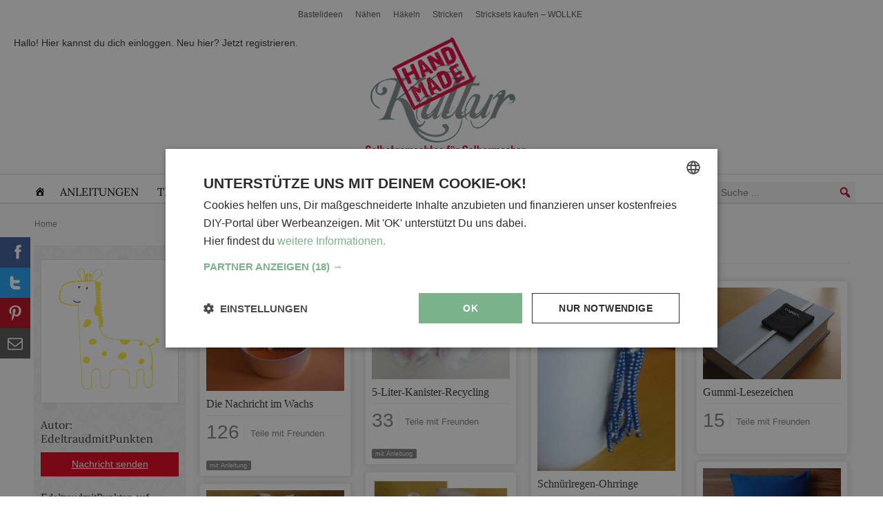

--- FILE ---
content_type: text/html; charset=utf-8
request_url: https://www.handmadekultur.de/autor/edeltraudmitpunkten
body_size: 32458
content:

<!DOCTYPE html>
<html lang="de" prefix="og: https://ogp.me/ns#">

<head>
    <meta charset="utf-8">
    <title>EdeltraudmitPunkten - Autoren bei HANDMADE Kultur</title>

    <meta name="viewport" content="width=device-width, initial-scale=1">

    <meta name="verification" content="a8df7251a4d3a7b8432d7f4e60a3c140">
    <meta name="ahrefs-site-verification" content="b4a07b04f3af318a308705a5521e640fcd7ea26164d5ca377d93ecda240dbd4c">

    <meta name="google-site-verification" content="WEFukwjCl1DEp7iAeDdB_szZ8b-IhYgipEwkXIQEFZY" />
    <meta name="cf-2fa-verify" content="CLOUDFLARE344556">
    <meta name="p:domain_verify" content="d280ae212531201a33e6b4eee7c5ed43"/>

            <!--
        <script type="text/javascript" charset="UTF-8" src="//cdn.cookie-script.com/s/5ef6a625a252196491b0039d413cfdd2.js"></script>
        -->
        <script type="text/javascript" charset="UTF-8" src="/cmp" async></script>

        <script>
    window.dataLayer = window.dataLayer || [];

    function observeDataLayerPurchase(callback) {
        let originalPush = window.dataLayer.push;
        window.dataLayer.push = function(data) {
            // Call original push
            originalPush.apply(this, arguments);

            // Check for purchase event
            if (data && data.event === 'purchase' && data.ecommerce) {
                callback(data.ecommerce);
            }
        };
    }

    // Usage example:
    observeDataLayerPurchase(function(ecommerce) {
        co.track('ec', {
            action: 'purchase',
            orderId: ecommerce.transaction_id,
            total: ecommerce.value,
            currency: ecommerce.currency,
            products: ecommerce.items.map(item => ({
                id: item.item_id,
                name: item.item_name,
                price: item.price,
                quantity: item.quantity,
                category: item.item_category
            }))
        });
    });

    let cIP = "4ff2b4f67583e0a4d2a2319294ebafdd"; // "4ff2b4f67583e0a4d2a2319294ebafdd"

    window.dataLayer.push({
        'event': 'data',
        'userLoggedIn': 'false',
        'userRole': 'Guest',
        'pageType': '',
    })


    var co = (function(w, d, n) {
        "use strict";

        let cachedFingerprint = null;
        let cachedAdBlock = null;

        const gcv = name =>
            d.cookie.split("; ").find(r => r.startsWith(name + "="))?.split("=")[1] || null,
            pcc = () => {
                let c = gcv("CookieScriptConsent");
                if (!c) return null;
                try {
                    return JSON.parse(decodeURIComponent(c));
                } catch (e) {
                    return null;
                }
            },
            utils = {
                getLocalIsoString: () => {
                    const d = new Date(),
                        p = (n, z = 2) => String(n).padStart(z, '0'),
                        o = -d.getTimezoneOffset(),
                        s = o >= 0 ? '+' : '-',
                        h = p(Math.floor(Math.abs(o) / 60)),
                        m = p(Math.abs(o) % 60);
                    return `${d.getFullYear()}-${p(d.getMonth() + 1)}-${p(d.getDate())}T${p(d.getHours())}:${p(d.getMinutes())}:${p(d.getSeconds())}.${p(d.getMilliseconds(), 3)}${s}${h}:${m}`;
                },
                generateSessionId: () => `sess-${Math.random().toString(36).slice(2, 18)}`,
                getDeviceType: () =>
                    /tablet|ipad|playbook|silk/i.test(n.userAgent) ?
                    "tablet" : /Mobile|iPhone|Android|BlackBerry|IEMobile|Kindle|webOS|Opera Mini/i.test(n.userAgent) ?
                    "mobile" : "desktop",
                getOperatingSystem: () => {
                    let p = n.platform.toLowerCase(),
                        ua = n.userAgent.toLowerCase();
                    return /mac/i.test(p) ?
                        "macOS" :
                        /win/i.test(p) ?
                        "Windows" :
                        /linux/i.test(p) ?
                        "Linux" :
                        /iphone|ipad|ipod/i.test(ua) ?
                        "iOS" :
                        /android/i.test(ua) ?
                        "Android" :
                        "Unknown";
                },
                getBrowserVendor: () => {
                    let ua = n.userAgent;
                    return /Opera|OPR/.test(ua) ?
                        "Opera" :
                        /Firefox/.test(ua) ?
                        "Firefox" :
                        /SamsungBrowser/.test(ua) ?
                        "Samsung Internet" :
                        /Chrome/.test(ua) ?
                        "Google Chrome" :
                        /Safari/.test(ua) ?
                        "Safari" :
                        /MSIE|Trident/.test(ua) ?
                        "Internet Explorer" :
                        "Unknown";
                },
                getSessionData: () => {
                    const now = Date.now(),
                        t = 30 * 60 * 1000;
                    let s, ret = !!localStorage.getItem("sessionData");
                    try {
                        s = localStorage.getItem("sessionData") ?
                            JSON.parse(localStorage.getItem("sessionData")) :
                            null;
                    } catch (e) {
                        s = null;
                    }
                    if (!s) {
                        s = {
                            sessionId: `sess-${Math.random().toString(36).substr(2, 9)}-${now}`,
                            lastSessionTime: now
                        };
                    } else if (now - s.lastSessionTime > t) {
                        let parts = s.sessionId.split("-");
                        parts[parts.length - 1] = now;
                        s.sessionId = parts.join("-");
                        s.lastSessionTime = now;
                    } else {
                        s.lastSessionTime = now;
                    }
                    localStorage.setItem("sessionData", JSON.stringify(s));
                    s.returningUser = ret;
                    return s;
                },
                getSessionId: () => utils.getSessionData().sessionId,
                getConsentStatus: () => {
                    let c = pcc();
                    if (!c) return "not set";
                    if (c.action === "reject") return "reject";
                    if (c.categories) {
                        try {
                            return JSON.parse(c.categories).sort().join(", ");
                        } catch (e) {
                            return "error parsing";
                        }
                    }
                    return "not set";
                },
                getConsentID: () => {
                    let c = pcc();
                    return c && c.key ? c.key : "not set";
                }
            },
            getFingerprint = async () => {
                    if (cachedFingerprint) return cachedFingerprint;
                    const c = d.createElement("canvas"),
                        ctx = c.getContext("2d");
                    ctx.fillText("fingerprint", 10, 50);
                    const ch = c.toDataURL();
                    let wh = "Unknown",
                        gl = c.getContext("webgl");
                    if (gl) {
                        let di = gl.getExtension("WEBGL_debug_renderer_info");
                        if (di)
                            wh = `${gl.getParameter(di.UNMASKED_VENDOR_WEBGL)}; ${gl.getParameter(di.UNMASKED_RENDERER_WEBGL)}`;
                    }
                    const data = JSON.stringify({
                            webGLHash: wh,
                            canvasHash: ch
                        }),
                        hashBuffer = await crypto.subtle.digest("SHA-256", new TextEncoder().encode(data));
                    cachedFingerprint = Array.from(new Uint8Array(hashBuffer))
                        .map(b => b.toString(16).padStart(2, "0"))
                        .join("");
                    return cachedFingerprint;
                },
                detectAdBlock = async () => {
                        if (cachedAdBlock !== null) return cachedAdBlock;
                        try {
                            await fetch("//tm.handmadekultur.de/gtm.js?id=GTM-M5X6LCF", {
                                method: "HEAD",
                                mode: "no-cors"
                            });
                            cachedAdBlock = 0;
                        } catch (e) {
                            cachedAdBlock = 1;
                        }
                        return cachedAdBlock;
                    },
                    sendData = async (url, data) => {
                            const payload = JSON.stringify(data),
                                blob = new Blob([payload], {
                                    type: "text/plain"
                                });
                            // console.log("Payload", payload);
                            if (n.sendBeacon && n.sendBeacon(url, blob))
                                console.log("sendBeacon used:", url);
                            else {
                                console.log("sendBeacon failed, using fetch:", url);
                                fetch(url, {
                                    method: "POST",
                                    headers: {
                                        "Content-Type": "application/json"
                                    },
                                    body: payload,
                                    keepalive: true
                                }).catch(console.error);
                            }
                        },
                        track = async (e, ed = {}) => {
                            const [fp, ab] = await Promise.all([getFingerprint(), detectAdBlock()]),
                                s = utils.getSessionData(),
                                now = new Date(),
                                data = {
                                    event: e,
                                    title: d.title,
                                    url: w.location.href,
                                    id: s.sessionId,
                                    referrer: d.referrer,
                                    device: utils.getDeviceType(),
                                    browser: utils.getBrowserVendor(),
                                    os: utils.getOperatingSystem(),
                                    timestamp: now.toISOString(),
                                    timestampLocal: utils.getLocalIsoString(),
                                    consent: utils.getConsentStatus(),
                                    consentId: utils.getConsentID(),
                                    returningUser: s.returningUser,
                                    category: "",
                                    ...ed,
                                    fingerprint: fp,
                                    adBlock: ab,
                                    userAgent: n.userAgent
                                };

                            sendData("/tr.php", data);
                            sendData("/tr2.php", data);
                        };

        track("pageview");
        return {
            track
        };
    })(window, document, navigator);


    function handleEvent(event, action) {
        setTimeout(function() {
            const wrapper = document.getElementById('cookiescript_injected_wrapper');
            const cmpVisible = wrapper ? true : false;


            const state = CookieScript.instance.currentState();
            var categories;
            if (state.action === 'accept') {
                categories = state.categories.filter(category => category !== 'strict');
                categories = categories.length > 0 ? categories.sort().join(', ') : 'not set';
            } else if (state.action === 'reject') {
                categories = 'reject';
            } else {
                categories = 'not set';
            }
            console.log('Consent categories:', categories);

            const consentId = state.key ? state.key : 'not set';


            co.track('cmp', {
                action: action,
                consent: categories,
                consentId: consentId
            });

            if (cmpVisible && action === 'load') {
                co.track('cmp', {
                    action: 'show',
                    consent: categories,
                    consentId: consentId
                });
            }
        }, action === 'load' ? 0 : 1000);
    }

    window.addEventListener('CookieScriptLoaded', function(e) {
        handleEvent(e, 'load');
    });

    window.addEventListener('CookieScriptAcceptAll', function(e) {
        handleEvent(e, 'accept all');
    });

    window.addEventListener('CookieScriptClose', function(e) {
        handleEvent(e, 'close');
    });

    window.addEventListener('CookieScriptReject', function(e) {
        handleEvent(e, 'reject');
    });

    window.addEventListener('CookieScriptAccept', function(e) {
        handleEvent(e, 'accept');
    });


    document.addEventListener('DOMContentLoaded', function() {
        jQuery(document).on('submit_success', '.elementor-form', function(event, response) {

            console.log('Form submitted successfully!');
            console.log('Submission response:', response);
            co.track('newsletter', {
                action: 'confirm',
                form: response.data.createdby,
            });
        });

        document.querySelectorAll('.elementor-form').forEach(function(form) {
            form.addEventListener('submit', function(event) {
                //event.preventDefault();
                co.track('newsletter', {
                    action: 'submit'
                });
                // form.submit(); // Uncomment this if you need to submit the form programmatically
            });
        });

        jQuery(document).on('elementor/popup/show', function(Event, popupId, popupDocument) {
            // console.log('Popup shown:', popupDocument);

            co.track('popup', {
                action: 'show',
                category: popupId
            });
        });

        document.addEventListener('click', function(event) {
            let targetElement = event.target;
            let popupElement = targetElement.closest('[data-elementor-type="popup"]');
            let linkElement = targetElement.closest('a');

            if (popupElement && linkElement) {
                console.log('Popup clicked xx:', popupElement);

                event.preventDefault(); // Prevent immediate navigation
                co.track('popup', {
                    action: 'click',
                    category: popupElement.getAttribute('data-elementor-id')
                }).then(() => {
                    // After tracking is complete, navigate.
                    window.location = linkElement.href;
                });
            }

            // track clicks on button with id place_order
            if (targetElement.id === 'place_order') {
                console.log('Place order button clicked');
                co.track('ec', {
                    action: 'click',
                    category: 'placeOrder'
                });
            }
        });

        window.addEventListener("omnisendForms", function(e) {
            if (e.detail.type === 'submit') {
                co.track('omnisend', {
                    action: 'submit',
                    form: e.detail.form.name || 'not set'
                });
            }
        });

    });


    function initializeClickTracking() {

        const parentElements = document.querySelectorAll('[data-event]');
        parentElements.forEach(parent => {
            const actionElements = parent.querySelectorAll('[data-action]');

            actionElements.forEach(element => {
                element.addEventListener('click', (e) => {
                    // Prevent the default action, if necessary
                    // e.preventDefault();

                    const event = parent.getAttribute('data-event');
                    const action = element.getAttribute('data-action');

                    // Call the function to handle the data sending or analytics tracking
                    sendDataToAnalytics(event, action);
                });
            });
        });
    }
    // Example function to simulate sending data to an analytics tool
    function sendDataToAnalytics(event, action) {
        console.log(`Event: ${event}, Action: ${action}`);
        co.track(event, {
            action: action
        });
    }

    // Call the function to start monitoring clicks after the DOM is fully loaded
    document.addEventListener('DOMContentLoaded', initializeClickTracking);


    (function(w, d, s, l, i) {
        w[l] = w[l] || [];
        w[l].push({
            'gtm.start': new Date().getTime(),
            event: 'gtm.js'
        });
        var f = d.getElementsByTagName(s)[0],
            j = d.createElement(s),
            dl = l != 'dataLayer' ? '&l=' + l : '';
        j.async = true;
        j.src =
            'https://tm.handmadekultur.de/gtm.js?id=' + i + dl;
        f.parentNode.insertBefore(j, f);
    })(window, document, 'script', 'dataLayer', 'GTM-M5X6LCF');


    // (function(w, d, s, l, i) {
    //     w[l] = w[l] || [];
    //     w[l].push({
    //         'gtm.start': new Date().getTime(),
    //         event: 'gtm.js'
    //     });
    //     var f = d.getElementsByTagName(s)[0],
    //         j = d.createElement(s),
    //         dl = l != 'dataLayer' ? '&l=' + l : '';
    //     j.async = true;
    //     j.src =
    //         'https://www.handmadekultur.de/gt/js' + dl;
    //     f.parentNode.insertBefore(j, f);
    // })(window, document, 'script', 'dataLayer', '');


    (function() {
        // Poll until zaraz.ecommerce is available
        
        function waitForZaraz(cb, timeout = 5000, interval = 50) {
            console.log("*** Zaraz ***")
            const start = Date.now();
            (function check() {
                if (window.zaraz && typeof window.zaraz.ecommerce === 'function') {
                    console.log('zaraz.ecommerce available');
                    cb();
                } else if (Date.now() - start < timeout) {
                    setTimeout(check, interval);
                } else {
                    console.warn('zaraz.ecommerce not available after timeout');
                }
            })();
        }
        

        const eventMap = {
            view_item_list: "Product List Viewed",
            view_item: "Product Viewed",
            select_item: "Product Clicked",
            add_to_cart: "Product Added",
            remove_from_cart: "Product Removed",
            view_cart: "Cart Viewed",
            begin_checkout: "Checkout Started",
            checkout_progress: "Checkout Step Viewed",
            add_shipping_info: "Shipping Info Entered",
            add_payment_info: "Payment Info Entered",
            purchase: "Order Completed",
            refund: "Order Refunded",
            view_promotion: "Viewed Promotion",
            select_promotion: "Clicked Promotion"
        };

        function normalizeItems(items = [], currency) {
            return items.map((item, idx) => {
                const price = item.price ?? item.unit_price;
                const qty = item.quantity ?? 1;
                return {
                    product_id: item.item_id || item.id || item.product_id,
                    sku: item.sku || item.id,
                    name: item.item_name || item.name || item.title,
                    category: item.category,
                    brand: item.brand,
                    variant: item.variant,
                    price,
                    quantity: qty,
                    position: item.position ?? item.index ?? idx + 1,
                    coupon: item.coupon,
                    currency,
                    value: (price != null) ? price * qty : undefined
                };
            }).filter(i => i.product_id);
        }

        function processEvent(dl) {
            const ec = dl.ecommerce;
            const mapped = eventMap[dl.event];
            if (!mapped || !ec) return;
            const payload = {};
            const items = ec.items || ec.products;

            console.log("zaraz " + dl.event );
            switch (dl.event) {
                case 'view_item_list':
                case 'view_promotion':
                    payload.products = normalizeItems(items, ec.currency);
                    break;
                case 'view_item':
                case 'select_item':
                    const itm = (items && items[0]) || ec.item || {};
                    Object.assign(payload, normalizeItems([itm], ec.currency)[0] || {});
                    break;
                case 'add_to_cart':
                case 'remove_from_cart':
                    normalizeItems(items, ec.currency).forEach(i =>
                        window.zaraz.ecommerce(mapped, i)
                    );
                    return;
                case 'view_cart':
                    payload.products = normalizeItems(items, ec.currency);
                    break;
                case 'begin_checkout':
                case 'checkout_progress':
                    payload.step = ec.step || ec.checkout_step || ec.actionField?.step;
                    payload.coupon = ec.coupon || ec.actionField?.coupon;
                    payload.products = normalizeItems(items, ec.currency);
                    break;
                case 'add_shipping_info':
                    payload.step = ec.step;
                    payload.shipping_tier = ec.shipping_tier;
                    payload.products = normalizeItems(items, ec.currency);
                    break;
                case 'add_payment_info':
                    payload.step = ec.step;
                    payload.payment_type = ec.payment_type;
                    payload.products = normalizeItems(items, ec.currency);
                    break;
                case 'purchase':
                    payload.checkout_id = ec.checkout_id;
                    payload.order_id = ec.transaction_id || ec.order_id;
                    payload.affiliation = ec.affiliation;
                    payload.total = ec.value;
                    payload.revenue = ec.revenue;
                    payload.shipping = ec.shipping;
                    payload.tax = ec.tax;
                    payload.discount = ec.discount;
                    payload.coupon = ec.coupon;
                    payload.currency = ec.currency;
                    payload.products = normalizeItems(items, ec.currency);
                    break;
                case 'refund':
                    payload.order_id = ec.transaction_id;
                    payload.products = normalizeItems(items, ec.currency)
                        .map(({
                            product_id,
                            quantity
                        }) => ({
                            product_id,
                            quantity
                        }));
                    break;
            }

            window.zaraz.ecommerce(mapped, payload);
            console.log('Zaraz e‑commerce:', mapped, payload);
        }

        function attachListener() {
            const orig = window.dataLayer.push;
            window.dataLayer.push = function() {
                Array.from(arguments).forEach(processEvent);
                return orig.apply(this, arguments);
            };
            window.dataLayer.forEach(processEvent);
        }

        // Run once Zaraz is loaded
        // waitForZaraz(attachListener);
    })();
</script>    
    <meta name="robots" content="follow, index, max-snippet:-1, max-video-preview:-1, max-image-preview:large"/>
<link rel="canonical" href="https://www.handmadekultur.de/autor/edeltraudmitpunkten" />
<meta property="og:locale" content="de_DE" />
<meta property="og:type" content="profile" />
<meta property="og:title" content="EdeltraudmitPunkten - Autoren bei HANDMADE Kultur" />
<meta property="og:url" content="https://www.handmadekultur.de/autor/edeltraudmitpunkten" />
<meta property="og:site_name" content="HANDMADE Kultur" />
<meta name="twitter:card" content="summary_large_image" />
<meta name="twitter:title" content="EdeltraudmitPunkten - Autoren bei HANDMADE Kultur" />
<script type="application/ld+json" class="rank-math-schema-pro">{"@context":"https://schema.org","@graph":[{"@type":"Organization","@id":"https://www.handmadekultur.de/#organization","name":"Handmade Kultur","sameAs":["https://www.facebook.com/HandmadeKultur"]},{"@type":"WebSite","@id":"https://www.handmadekultur.de/#website","url":"https://www.handmadekultur.de","name":"HANDMADE Kultur","publisher":{"@id":"https://www.handmadekultur.de/#organization"},"inLanguage":"de"},{"@type":"BreadcrumbList","@id":"https://www.handmadekultur.de/autor/edeltraudmitpunkten#breadcrumb","itemListElement":[{"@type":"ListItem","position":"1","item":{"@id":"https://www.handmadekultur.de","name":"Home"}}]},{"@type":"ProfilePage","@id":"https://www.handmadekultur.de/autor/edeltraudmitpunkten#webpage","url":"https://www.handmadekultur.de/autor/edeltraudmitpunkten","name":"EdeltraudmitPunkten - Autoren bei HANDMADE Kultur","isPartOf":{"@id":"https://www.handmadekultur.de/#website"},"inLanguage":"de","breadcrumb":{"@id":"https://www.handmadekultur.de/autor/edeltraudmitpunkten#breadcrumb"}},{"@type":"Person","@id":"https://www.handmadekultur.de/autor/edeltraudmitpunkten","name":"EdeltraudmitPunkten","url":"https://www.handmadekultur.de/autor/edeltraudmitpunkten","image":{"@type":"ImageObject","@id":"https://secure.gravatar.com/avatar/18a1c1771d4e17802731c9ed24692d8c2d70d5d9b097af5ad1b773ec9467cf60?s=96&amp;d=mm&amp;r=g","url":"https://secure.gravatar.com/avatar/18a1c1771d4e17802731c9ed24692d8c2d70d5d9b097af5ad1b773ec9467cf60?s=96&amp;d=mm&amp;r=g","caption":"EdeltraudmitPunkten","inLanguage":"de"},"sameAs":["http://edeltraudmitpunkten.blogspot.com/"],"worksFor":{"@id":"https://www.handmadekultur.de/#organization"},"mainEntityOfPage":{"@id":"https://www.handmadekultur.de/autor/edeltraudmitpunkten#webpage"}}]}</script>
<link rel='dns-prefetch' href='//fonts.googleapis.com' />
<style id='wp-img-auto-sizes-contain-inline-css' type='text/css'>
img:is([sizes=auto i],[sizes^="auto," i]){contain-intrinsic-size:3000px 1500px}
/*# sourceURL=wp-img-auto-sizes-contain-inline-css */
</style>
<link rel='stylesheet' id='autosuggest-css-css' href='https://www.handmadekultur.de/wp-content/plugins/autosuggest-taxonomy/autosuggest.css?ver=6.9'  media='all' />
<link rel='stylesheet' id='usp_style-css' href='https://www.handmadekultur.de/wp-content/plugins/user-submitted-posts/resources/usp.css?ver=20260113'  media='all' />
<link rel='stylesheet' id='megamenu-css' href='https://www.handmadekultur.de/up/maxmegamenu/style.css?ver=4ff2b6'  media='all' />
<link rel='stylesheet' id='dashicons-css' href='https://www.handmadekultur.de/wp-includes/css/dashicons.min.css?ver=6.9'  media='all' />
<link rel='stylesheet' id='elementor-frontend-css' href='https://www.handmadekultur.de/wp-content/plugins/elementor/assets/css/frontend.min.css?ver=3.34.1'  media='all' />
<link rel='stylesheet' id='widget-heading-css' href='https://www.handmadekultur.de/wp-content/plugins/elementor/assets/css/widget-heading.min.css?ver=3.34.1'  media='all' />
<link rel='stylesheet' id='widget-form-css' href='https://www.handmadekultur.de/wp-content/plugins/elementor-pro/assets/css/widget-form.min.css?ver=3.34.0'  media='all' />
<link rel='stylesheet' id='widget-nav-menu-css' href='https://www.handmadekultur.de/wp-content/plugins/elementor-pro/assets/css/widget-nav-menu.min.css?ver=3.34.0'  media='all' />
<link rel='stylesheet' id='widget-social-icons-css' href='https://www.handmadekultur.de/wp-content/plugins/elementor/assets/css/widget-social-icons.min.css?ver=3.34.1'  media='all' />
<link rel='stylesheet' id='e-apple-webkit-css' href='https://www.handmadekultur.de/wp-content/plugins/elementor/assets/css/conditionals/apple-webkit.min.css?ver=3.34.1'  media='all' />
<link rel='stylesheet' id='widget-image-css' href='https://www.handmadekultur.de/wp-content/plugins/elementor/assets/css/widget-image.min.css?ver=3.34.1'  media='all' />
<link rel='stylesheet' id='e-animation-slideInRight-css' href='https://www.handmadekultur.de/wp-content/plugins/elementor/assets/lib/animations/styles/slideInRight.min.css?ver=3.34.1'  media='all' />
<link rel='stylesheet' id='e-popup-css' href='https://www.handmadekultur.de/wp-content/plugins/elementor-pro/assets/css/conditionals/popup.min.css?ver=3.34.0'  media='all' />
<link rel='stylesheet' id='elementor-post-222825-css' href='https://www.handmadekultur.de/up/elementor/css/post-222825.css?ver=1768583874'  media='all' />
<link rel='stylesheet' id='font-awesome-5-all-css' href='https://www.handmadekultur.de/wp-content/plugins/elementor/assets/lib/font-awesome/css/all.min.css?ver=3.34.1'  media='all' />
<link rel='stylesheet' id='font-awesome-4-shim-css' href='https://www.handmadekultur.de/wp-content/plugins/elementor/assets/lib/font-awesome/css/v4-shims.min.css?ver=3.34.1'  media='all' />
<link rel='stylesheet' id='elementor-post-222842-css' href='https://www.handmadekultur.de/up/elementor/css/post-222842.css?ver=1768583874'  media='all' />
<link rel='stylesheet' id='elementor-post-256276-css' href='https://www.handmadekultur.de/up/elementor/css/post-256276.css?ver=1768583874'  media='all' />
<link rel='stylesheet' id='elementor-post-228660-css' href='https://www.handmadekultur.de/up/elementor/css/post-228660.css?ver=1768583874'  media='all' />
<link rel='stylesheet' id='elementor-gf-local-lora-css' href='https://www.handmadekultur.de/up/elementor/google-fonts/css/lora.css?ver=1743627863'  media='all' />
<link rel='stylesheet' id='elementor-gf-local-arimo-css' href='https://www.handmadekultur.de/up/elementor/google-fonts/css/arimo.css?ver=1743627866'  media='all' />
<link rel='stylesheet' id='elementor-gf-local-anton-css' href='https://www.handmadekultur.de/up/elementor/google-fonts/css/anton.css?ver=1743627867'  media='all' />
<link rel='stylesheet' id='elementor-gf-local-roboto-css' href='https://www.handmadekultur.de/up/elementor/google-fonts/css/roboto.css?ver=1743627874'  media='all' />
<link rel='stylesheet' id='hk-style-css' href='https://www.handmadekultur.de/css/hk2.css?ver=1763762804'  media='all' />
<script type="text/javascript">
            window._nslDOMReady = (function () {
                const executedCallbacks = new Set();
            
                return function (callback) {
                    /**
                    * Third parties might dispatch DOMContentLoaded events, so we need to ensure that we only run our callback once!
                    */
                    if (executedCallbacks.has(callback)) return;
            
                    const wrappedCallback = function () {
                        if (executedCallbacks.has(callback)) return;
                        executedCallbacks.add(callback);
                        callback();
                    };
            
                    if (document.readyState === "complete" || document.readyState === "interactive") {
                        wrappedCallback();
                    } else {
                        document.addEventListener("DOMContentLoaded", wrappedCallback);
                    }
                };
            })();
        </script><script  src="https://www.handmadekultur.de/js/author.js?ver=6.9" id="author-js"></script>
<script  src="https://www.handmadekultur.de/wp-content/plugins/elementor/assets/lib/font-awesome/js/v4-shims.min.js?ver=3.34.1" id="font-awesome-4-shim-js"></script>
<link rel="https://api.w.org/" href="https://www.handmadekultur.de/wp-json/" /><link rel="alternate" title="JSON" type="application/json" href="https://www.handmadekultur.de/wp-json/wp/v2/users/2997" />			<style>
				.e-con.e-parent:nth-of-type(n+4):not(.e-lazyloaded):not(.e-no-lazyload),
				.e-con.e-parent:nth-of-type(n+4):not(.e-lazyloaded):not(.e-no-lazyload) * {
					background-image: none !important;
				}
				@media screen and (max-height: 1024px) {
					.e-con.e-parent:nth-of-type(n+3):not(.e-lazyloaded):not(.e-no-lazyload),
					.e-con.e-parent:nth-of-type(n+3):not(.e-lazyloaded):not(.e-no-lazyload) * {
						background-image: none !important;
					}
				}
				@media screen and (max-height: 640px) {
					.e-con.e-parent:nth-of-type(n+2):not(.e-lazyloaded):not(.e-no-lazyload),
					.e-con.e-parent:nth-of-type(n+2):not(.e-lazyloaded):not(.e-no-lazyload) * {
						background-image: none !important;
					}
				}
			</style>
			<link rel="preload" href="/js/author.js?ver=6.9" as="script"><link rel="preload" href="/wp-content/plugins/elementor/assets/lib/font-awesome/js/v4-shims.min.js?ver=3.34.1" as="script"><link rel="preload" href="/wp-content/plugins/autosuggest-taxonomy/autosuggest.css?ver=6.9" as="style"><link rel="preload" href="/wp-content/plugins/user-submitted-posts/resources/usp.css?ver=20260113" as="style"><link rel="preload" href="/up/maxmegamenu/style.css?ver=4ff2b6" as="style"><link rel="preload" href="/wp-includes/css/dashicons.min.css?ver=6.9" as="style"><link rel="preload" href="/wp-content/plugins/elementor/assets/css/frontend.min.css?ver=3.34.1" as="style"><link rel="preload" href="/wp-content/plugins/elementor/assets/css/widget-heading.min.css?ver=3.34.1" as="style"><link rel="preload" href="/wp-content/plugins/elementor-pro/assets/css/widget-form.min.css?ver=3.34.0" as="style"><link rel="preload" href="/wp-content/plugins/elementor-pro/assets/css/widget-nav-menu.min.css?ver=3.34.0" as="style"><link rel="preload" href="/wp-content/plugins/elementor/assets/css/widget-social-icons.min.css?ver=3.34.1" as="style"><link rel="preload" href="/wp-content/plugins/elementor/assets/css/conditionals/apple-webkit.min.css?ver=3.34.1" as="style"><link rel="preload" href="/wp-content/plugins/elementor/assets/css/widget-image.min.css?ver=3.34.1" as="style"><link rel="preload" href="/wp-content/plugins/elementor/assets/lib/animations/styles/slideInRight.min.css?ver=3.34.1" as="style"><link rel="preload" href="/wp-content/plugins/elementor-pro/assets/css/conditionals/popup.min.css?ver=3.34.0" as="style"><link rel="preload" href="/up/elementor/css/post-222825.css?ver=1768583874" as="style"><link rel="preload" href="/wp-content/plugins/elementor/assets/lib/font-awesome/css/all.min.css?ver=3.34.1" as="style"><link rel="preload" href="/wp-content/plugins/elementor/assets/lib/font-awesome/css/v4-shims.min.css?ver=3.34.1" as="style"><link rel="preload" href="/up/elementor/css/post-222842.css?ver=1768583874" as="style"><link rel="preload" href="/up/elementor/css/post-256276.css?ver=1768583874" as="style"><link rel="preload" href="/up/elementor/css/post-228660.css?ver=1768583874" as="style"><link rel="preload" href="/up/elementor/google-fonts/css/lora.css?ver=1743627863" as="style"><link rel="preload" href="/up/elementor/google-fonts/css/arimo.css?ver=1743627866" as="style"><link rel="preload" href="/up/elementor/google-fonts/css/anton.css?ver=1743627867" as="style"><link rel="preload" href="/up/elementor/google-fonts/css/roboto.css?ver=1743627874" as="style"><link rel="preload" href="/css/hk2.css?ver=1763762804" as="style"><style type="text/css">div.nsl-container[data-align="left"] {
    text-align: left;
}

div.nsl-container[data-align="center"] {
    text-align: center;
}

div.nsl-container[data-align="right"] {
    text-align: right;
}


div.nsl-container div.nsl-container-buttons a[data-plugin="nsl"] {
    text-decoration: none;
    box-shadow: none;
    border: 0;
}

div.nsl-container .nsl-container-buttons {
    display: flex;
    padding: 5px 0;
}

div.nsl-container.nsl-container-block .nsl-container-buttons {
    display: inline-grid;
    grid-template-columns: minmax(145px, auto);
}

div.nsl-container-block-fullwidth .nsl-container-buttons {
    flex-flow: column;
    align-items: center;
}

div.nsl-container-block-fullwidth .nsl-container-buttons a,
div.nsl-container-block .nsl-container-buttons a {
    flex: 1 1 auto;
    display: block;
    margin: 5px 0;
    width: 100%;
}

div.nsl-container-inline {
    margin: -5px;
    text-align: left;
}

div.nsl-container-inline .nsl-container-buttons {
    justify-content: center;
    flex-wrap: wrap;
}

div.nsl-container-inline .nsl-container-buttons a {
    margin: 5px;
    display: inline-block;
}

div.nsl-container-grid .nsl-container-buttons {
    flex-flow: row;
    align-items: center;
    flex-wrap: wrap;
}

div.nsl-container-grid .nsl-container-buttons a {
    flex: 1 1 auto;
    display: block;
    margin: 5px;
    max-width: 280px;
    width: 100%;
}

@media only screen and (min-width: 650px) {
    div.nsl-container-grid .nsl-container-buttons a {
        width: auto;
    }
}

div.nsl-container .nsl-button {
    cursor: pointer;
    vertical-align: top;
    border-radius: 4px;
}

div.nsl-container .nsl-button-default {
    color: #fff;
    display: flex;
}

div.nsl-container .nsl-button-icon {
    display: inline-block;
}

div.nsl-container .nsl-button-svg-container {
    flex: 0 0 auto;
    padding: 8px;
    display: flex;
    align-items: center;
}

div.nsl-container svg {
    height: 24px;
    width: 24px;
    vertical-align: top;
}

div.nsl-container .nsl-button-default div.nsl-button-label-container {
    margin: 0 24px 0 12px;
    padding: 10px 0;
    font-family: Helvetica, Arial, sans-serif;
    font-size: 16px;
    line-height: 20px;
    letter-spacing: .25px;
    overflow: hidden;
    text-align: center;
    text-overflow: clip;
    white-space: nowrap;
    flex: 1 1 auto;
    -webkit-font-smoothing: antialiased;
    -moz-osx-font-smoothing: grayscale;
    text-transform: none;
    display: inline-block;
}

div.nsl-container .nsl-button-google[data-skin="light"] {
    box-shadow: inset 0 0 0 1px #747775;
    color: #1f1f1f;
}

div.nsl-container .nsl-button-google[data-skin="dark"] {
    box-shadow: inset 0 0 0 1px #8E918F;
    color: #E3E3E3;
}

div.nsl-container .nsl-button-google[data-skin="neutral"] {
    color: #1F1F1F;
}

div.nsl-container .nsl-button-google div.nsl-button-label-container {
    font-family: "Roboto Medium", Roboto, Helvetica, Arial, sans-serif;
}

div.nsl-container .nsl-button-apple .nsl-button-svg-container {
    padding: 0 6px;
}

div.nsl-container .nsl-button-apple .nsl-button-svg-container svg {
    height: 40px;
    width: auto;
}

div.nsl-container .nsl-button-apple[data-skin="light"] {
    color: #000;
    box-shadow: 0 0 0 1px #000;
}

div.nsl-container .nsl-button-facebook[data-skin="white"] {
    color: #000;
    box-shadow: inset 0 0 0 1px #000;
}

div.nsl-container .nsl-button-facebook[data-skin="light"] {
    color: #1877F2;
    box-shadow: inset 0 0 0 1px #1877F2;
}

div.nsl-container .nsl-button-spotify[data-skin="white"] {
    color: #191414;
    box-shadow: inset 0 0 0 1px #191414;
}

div.nsl-container .nsl-button-apple div.nsl-button-label-container {
    font-size: 17px;
    font-family: -apple-system, BlinkMacSystemFont, "Segoe UI", Roboto, Helvetica, Arial, sans-serif, "Apple Color Emoji", "Segoe UI Emoji", "Segoe UI Symbol";
}

div.nsl-container .nsl-button-slack div.nsl-button-label-container {
    font-size: 17px;
    font-family: -apple-system, BlinkMacSystemFont, "Segoe UI", Roboto, Helvetica, Arial, sans-serif, "Apple Color Emoji", "Segoe UI Emoji", "Segoe UI Symbol";
}

div.nsl-container .nsl-button-slack[data-skin="light"] {
    color: #000000;
    box-shadow: inset 0 0 0 1px #DDDDDD;
}

div.nsl-container .nsl-button-tiktok[data-skin="light"] {
    color: #161823;
    box-shadow: 0 0 0 1px rgba(22, 24, 35, 0.12);
}


div.nsl-container .nsl-button-kakao {
    color: rgba(0, 0, 0, 0.85);
}

.nsl-clear {
    clear: both;
}

.nsl-container {
    clear: both;
}

.nsl-disabled-provider .nsl-button {
    filter: grayscale(1);
    opacity: 0.8;
}

/*Button align start*/

div.nsl-container-inline[data-align="left"] .nsl-container-buttons {
    justify-content: flex-start;
}

div.nsl-container-inline[data-align="center"] .nsl-container-buttons {
    justify-content: center;
}

div.nsl-container-inline[data-align="right"] .nsl-container-buttons {
    justify-content: flex-end;
}


div.nsl-container-grid[data-align="left"] .nsl-container-buttons {
    justify-content: flex-start;
}

div.nsl-container-grid[data-align="center"] .nsl-container-buttons {
    justify-content: center;
}

div.nsl-container-grid[data-align="right"] .nsl-container-buttons {
    justify-content: flex-end;
}

div.nsl-container-grid[data-align="space-around"] .nsl-container-buttons {
    justify-content: space-around;
}

div.nsl-container-grid[data-align="space-between"] .nsl-container-buttons {
    justify-content: space-between;
}

/* Button align end*/

/* Redirect */

#nsl-redirect-overlay {
    display: flex;
    flex-direction: column;
    justify-content: center;
    align-items: center;
    position: fixed;
    z-index: 1000000;
    left: 0;
    top: 0;
    width: 100%;
    height: 100%;
    backdrop-filter: blur(1px);
    background-color: RGBA(0, 0, 0, .32);;
}

#nsl-redirect-overlay-container {
    display: flex;
    flex-direction: column;
    justify-content: center;
    align-items: center;
    background-color: white;
    padding: 30px;
    border-radius: 10px;
}

#nsl-redirect-overlay-spinner {
    content: '';
    display: block;
    margin: 20px;
    border: 9px solid RGBA(0, 0, 0, .6);
    border-top: 9px solid #fff;
    border-radius: 50%;
    box-shadow: inset 0 0 0 1px RGBA(0, 0, 0, .6), 0 0 0 1px RGBA(0, 0, 0, .6);
    width: 40px;
    height: 40px;
    animation: nsl-loader-spin 2s linear infinite;
}

@keyframes nsl-loader-spin {
    0% {
        transform: rotate(0deg)
    }
    to {
        transform: rotate(360deg)
    }
}

#nsl-redirect-overlay-title {
    font-family: -apple-system, BlinkMacSystemFont, "Segoe UI", Roboto, Oxygen-Sans, Ubuntu, Cantarell, "Helvetica Neue", sans-serif;
    font-size: 18px;
    font-weight: bold;
    color: #3C434A;
}

#nsl-redirect-overlay-text {
    font-family: -apple-system, BlinkMacSystemFont, "Segoe UI", Roboto, Oxygen-Sans, Ubuntu, Cantarell, "Helvetica Neue", sans-serif;
    text-align: center;
    font-size: 14px;
    color: #3C434A;
}

/* Redirect END*/</style><style type="text/css">/* Notice fallback */
#nsl-notices-fallback {
    position: fixed;
    right: 10px;
    top: 10px;
    z-index: 10000;
}

.admin-bar #nsl-notices-fallback {
    top: 42px;
}

#nsl-notices-fallback > div {
    position: relative;
    background: #fff;
    border-left: 4px solid #fff;
    box-shadow: 0 1px 1px 0 rgba(0, 0, 0, .1);
    margin: 5px 15px 2px;
    padding: 1px 20px;
}

#nsl-notices-fallback > div.error {
    display: block;
    border-left-color: #dc3232;
}

#nsl-notices-fallback > div.updated {
    display: block;
    border-left-color: #46b450;
}

#nsl-notices-fallback p {
    margin: .5em 0;
    padding: 2px;
}

#nsl-notices-fallback > div:after {
    position: absolute;
    right: 5px;
    top: 5px;
    content: '\00d7';
    display: block;
    height: 16px;
    width: 16px;
    line-height: 16px;
    text-align: center;
    font-size: 20px;
    cursor: pointer;
}</style><style type="text/css">/** Mega Menu CSS: fs **/</style>
<noscript><style>.perfmatters-lazy[data-src]{display:none !important;}</style></noscript>
    <style>
        @media (max-width: 480px) {
            #grid-content.category article.box1 {
                width: 100%;
            }
        }

        .rank-math-breadcrumb {
            font-size: 12px;
            color: #808080;
            margin: 0px 10px;
        }

        #grid-content .rounded {
            -webkit-box-shadow: 0 0 10px 0 rgb(0 0 0 / 15%);
            box-shadow: 0 0 10px 0 rgb(0 0 0 / 15%);
        }
    </style>

</head>

<body class="archive author author-edeltraudmitpunkten author-2997 wp-custom-logo wp-theme-hk mega-menu-top-menu elementor-default elementor-kit-222825">


            <header id="site-header">
            <div class="text-center"><ul id="navi-specials" class="menu menu-specials inline list-inline"><li id="menu-item-215824" class="menu-item menu-item-type-taxonomy menu-item-object-prtag menu-item-215824"><a href="/projekte/bastelideen">Bastelideen</a></li>
<li id="menu-item-232024" class="menu-item menu-item-type-taxonomy menu-item-object-prcat menu-item-232024"><a href="/projekte/naehen-genaehtes">Nähen</a></li>
<li id="menu-item-232025" class="menu-item menu-item-type-taxonomy menu-item-object-prcat menu-item-232025"><a href="/projekte/haekeln-gehaekeltes">Häkeln</a></li>
<li id="menu-item-223074" class="menu-item menu-item-type-taxonomy menu-item-object-prcat menu-item-223074"><a href="/projekte/stricken-gestricktes">Stricken</a></li>
<li id="menu-item-249810" class="menu-item menu-item-type-custom menu-item-object-custom menu-item-249810"><a href="https://wollke.shop/stricksets/">Stricksets kaufen &#8211; WOLLKE</a></li>
</ul></div>
            <div id="site-login" class="row-fluid">
                <div class="span9">
                                            Hallo! Hier kannst du dich <a class="login colorbox-iframe" rel="nofollow" href="https://www.handmadekultur.de/wp-login.php">einloggen</a>. Neu hier? Jetzt <a class="register colorbox-iframe" rel="nofollow" href="https://www.handmadekultur.de/wp-login.php?action=register">registrieren.</a>                                    </div>
                <div class="span3">
                    <!-- 
                        <a id="banner-shop-top" class="float-right" href="/adventskalender" title="Adventskalender Gewinnspiel">
                            <img id="banner-shop-top-img" src="/up/2020/11/header_adventskalender_gewinnspiel.png" alt="Adventskalender Gewinnspiel">
                        </a> 
                    -->
                </div>

                                <div id="site-logo">
                    <a href="/" title="HANDMADE Kultur">
                        <img width="234" height="180" alt="Handmade Kultur" src="/img/logo_handmade_180x234.png" />
                    </a>
                </div>
            </div>

            <div id="site-nav-container">
                <div id="site-nav" class="container">
                    <div id="mega-menu-wrap-top-menu" class="mega-menu-wrap"><div class="mega-menu-toggle"><div class="mega-toggle-blocks-left"><div class='mega-toggle-block mega-menu-toggle-block mega-toggle-block-1' id='mega-toggle-block-1' tabindex='0'><span class='mega-toggle-label' role='button' aria-expanded='false'><span class='mega-toggle-label-closed'></span><span class='mega-toggle-label-open'></span></span></div></div><div class="mega-toggle-blocks-center"></div><div class="mega-toggle-blocks-right"><div class='mega-toggle-block mega-search-block mega-toggle-block-2' id='mega-toggle-block-2'><div class='mega-search-wrap'><form class='mega-search expand-to-left mega-search-closed' action='/'>
                        <span class='dashicons dashicons-search search-icon'></span>
                        <input type='submit' value='Search'>
                        <input type='text' aria-label='Suche' data-placeholder='Suche' name='s'>
                        
                    </form></div></div></div></div><ul id="mega-menu-top-menu" class="mega-menu max-mega-menu mega-menu-horizontal mega-no-js" data-event="hover_intent" data-effect="disabled" data-effect-speed="200" data-effect-mobile="disabled" data-effect-speed-mobile="0" data-mobile-force-width="false" data-second-click="go" data-document-click="collapse" data-vertical-behaviour="standard" data-breakpoint="768" data-unbind="true" data-mobile-state="collapse_all" data-mobile-direction="vertical" data-hover-intent-timeout="300" data-hover-intent-interval="100" data-sticky-enabled="true" data-sticky-desktop="true" data-sticky-mobile="false" data-sticky-offset="0" data-sticky-expand="true" data-sticky-expand-mobile="false" data-sticky-transition="false"><li class="mega-menu-item mega-menu-item-type-custom mega-menu-item-object-custom mega-align-bottom-left mega-menu-flyout mega-has-icon mega-icon-left mega-hide-text mega-menu-item-7743" id="mega-menu-item-7743"><a class="dashicons-admin-home mega-menu-link" href="/" tabindex="0" aria-label="Home"></a></li><li class="mega-menu-item mega-menu-item-type-custom mega-menu-item-object-custom mega-menu-item-has-children mega-menu-megamenu mega-align-bottom-left mega-menu-megamenu mega-menu-item-7745" id="mega-menu-item-7745"><a class="mega-menu-link" href="/projekte" aria-expanded="false" tabindex="0">Anleitungen<span class="mega-indicator" aria-hidden="true"></span></a>
<ul class="mega-sub-menu">
<li class="mega-menu-item mega-menu-item-type-taxonomy mega-menu-item-object-prcat mega-menu-item-has-children mega-menu-column-standard mega-menu-columns-1-of-6 mega-menu-item-7766" style="--columns:6; --span:1" id="mega-menu-item-7766"><a class="mega-menu-link" href="/projekte/naehen-genaehtes">Nähen<span class="mega-indicator" aria-hidden="true"></span></a>
	<ul class="mega-sub-menu">
<li class="mega-menu-item mega-menu-item-type-taxonomy mega-menu-item-object-prtag mega-menu-item-198083" id="mega-menu-item-198083"><a class="mega-menu-link" href="/projekte/handytasche-naehen">Handytasche nähen</a></li><li class="mega-menu-item mega-menu-item-type-taxonomy mega-menu-item-object-prtag mega-menu-item-198095" id="mega-menu-item-198095"><a class="mega-menu-link" href="/projekte/kleid-naehen">Kleid nähen</a></li><li class="mega-menu-item mega-menu-item-type-taxonomy mega-menu-item-object-prtag mega-menu-item-148805" id="mega-menu-item-148805"><a class="mega-menu-link" href="/projekte/kissen-naehen">Kissen nähen</a></li><li class="mega-menu-item mega-menu-item-type-taxonomy mega-menu-item-object-prtag mega-menu-item-148772" id="mega-menu-item-148772"><a class="mega-menu-link" href="/projekte/rock-naehen">Rock nähen</a></li><li class="mega-menu-item mega-menu-item-type-taxonomy mega-menu-item-object-prtag mega-menu-item-148773" id="mega-menu-item-148773"><a class="mega-menu-link" href="/projekte/sarihose">Sarihose nähen</a></li><li class="mega-menu-item mega-menu-item-type-taxonomy mega-menu-item-object-prtag mega-menu-item-174236" id="mega-menu-item-174236"><a class="mega-menu-link" href="/projekte/t-shirt-naehen">T-Shirt nähen</a></li><li class="mega-menu-item mega-menu-item-type-taxonomy mega-menu-item-object-prtag mega-menu-item-148775" id="mega-menu-item-148775"><a class="mega-menu-link" href="/projekte/tasche-naehen">Tasche nähen</a></li><li class="mega-menu-item mega-menu-item-type-taxonomy mega-menu-item-object-prtag mega-menu-item-174235" id="mega-menu-item-174235"><a class="mega-menu-link" href="/projekte/utensilo-naehen">Utensilo nähen</a></li>	</ul>
</li><li class="mega-menu-item mega-menu-item-type-taxonomy mega-menu-item-object-prcat mega-menu-item-has-children mega-menu-column-standard mega-menu-columns-1-of-6 mega-menu-item-7770" style="--columns:6; --span:1" id="mega-menu-item-7770"><a class="mega-menu-link" href="/projekte/stricken-gestricktes">Stricken<span class="mega-indicator" aria-hidden="true"></span></a>
	<ul class="mega-sub-menu">
<li class="mega-menu-item mega-menu-item-type-taxonomy mega-menu-item-object-prtag mega-menu-item-198080" id="mega-menu-item-198080"><a class="mega-menu-link" href="/projekte/babymuetze-stricken">Babymütze stricken</a></li><li class="mega-menu-item mega-menu-item-type-taxonomy mega-menu-item-object-prtag mega-menu-item-148750" id="mega-menu-item-148750"><a class="mega-menu-link" href="/projekte/loop-stricken">Loop stricken</a></li><li class="mega-menu-item mega-menu-item-type-taxonomy mega-menu-item-object-prtag mega-menu-item-198078" id="mega-menu-item-198078"><a class="mega-menu-link" href="/projekte/muetze-stricken">Mütze stricken</a></li><li class="mega-menu-item mega-menu-item-type-taxonomy mega-menu-item-object-prtag mega-menu-item-198082" id="mega-menu-item-198082"><a class="mega-menu-link" href="/projekte/pullover-stricken">Pullover stricken</a></li><li class="mega-menu-item mega-menu-item-type-taxonomy mega-menu-item-object-prtag mega-menu-item-198081" id="mega-menu-item-198081"><a class="mega-menu-link" href="/projekte/stricken-fuer-anfaenger">Stricken für Anfänger</a></li><li class="mega-menu-item mega-menu-item-type-taxonomy mega-menu-item-object-prtag mega-menu-item-148751" id="mega-menu-item-148751"><a class="mega-menu-link" href="/projekte/schal-stricken">Schal stricken</a></li><li class="mega-menu-item mega-menu-item-type-taxonomy mega-menu-item-object-prtag mega-menu-item-148752" id="mega-menu-item-148752"><a class="mega-menu-link" href="/projekte/socken-stricken">Socken stricken</a></li><li class="mega-menu-item mega-menu-item-type-taxonomy mega-menu-item-object-prtag mega-menu-item-148753" id="mega-menu-item-148753"><a class="mega-menu-link" href="/projekte/stricken-lernen">stricken lernen</a></li>	</ul>
</li><li class="mega-menu-item mega-menu-item-type-taxonomy mega-menu-item-object-prcat mega-menu-item-has-children mega-menu-column-standard mega-menu-columns-1-of-6 mega-menu-item-109716" style="--columns:6; --span:1" id="mega-menu-item-109716"><a class="mega-menu-link" href="/projekte/basteln">Basteln<span class="mega-indicator" aria-hidden="true"></span></a>
	<ul class="mega-sub-menu">
<li class="mega-menu-item mega-menu-item-type-taxonomy mega-menu-item-object-prcat mega-menu-item-7751" id="mega-menu-item-7751"><a class="mega-menu-link" href="/projekte/basteln-mit-kindern">Basteln mit Kindern</a></li><li class="mega-menu-item mega-menu-item-type-taxonomy mega-menu-item-object-prcat mega-menu-item-7767" id="mega-menu-item-7767"><a class="mega-menu-link" href="/projekte/papier-pappe-karton">Basteln mit Papier</a></li><li class="mega-menu-item mega-menu-item-type-taxonomy mega-menu-item-object-prtag mega-menu-item-174194" id="mega-menu-item-174194"><a class="mega-menu-link" href="/projekte/beton">Basteln mit Beton</a></li><li class="mega-menu-item mega-menu-item-type-taxonomy mega-menu-item-object-prtag mega-menu-item-241976" id="mega-menu-item-241976"><a class="mega-menu-link" href="/projekte/faltanleitung">Faltanleitung</a></li><li class="mega-menu-item mega-menu-item-type-taxonomy mega-menu-item-object-prcat mega-menu-item-7755" id="mega-menu-item-7755"><a class="mega-menu-link" href="/projekte/filzen-filz">Filzen</a></li><li class="mega-menu-item mega-menu-item-type-taxonomy mega-menu-item-object-prcat mega-menu-item-7762" id="mega-menu-item-7762"><a class="mega-menu-link" href="/projekte/holz">Holz</a></li><li class="mega-menu-item mega-menu-item-type-taxonomy mega-menu-item-object-prcat mega-menu-item-7764" id="mega-menu-item-7764"><a class="mega-menu-link" href="/projekte/malen-zeichnen-gemaltes">Malen</a></li><li class="mega-menu-item mega-menu-item-type-taxonomy mega-menu-item-object-prcat mega-menu-item-7765" id="mega-menu-item-7765"><a class="mega-menu-link" href="/projekte/metall-geschmiedetes-geloetetes-verschraubtes">Metall</a></li>	</ul>
</li><li class="mega-menu-item mega-menu-item-type-taxonomy mega-menu-item-object-prcat mega-menu-item-has-children mega-menu-column-standard mega-menu-columns-1-of-6 mega-menu-item-7760" style="--columns:6; --span:1" id="mega-menu-item-7760"><a class="mega-menu-link" href="/projekte/haekeln-gehaekeltes">Häkeln<span class="mega-indicator" aria-hidden="true"></span></a>
	<ul class="mega-sub-menu">
<li class="mega-menu-item mega-menu-item-type-taxonomy mega-menu-item-object-prtag mega-menu-item-159790" id="mega-menu-item-159790"><a class="mega-menu-link" href="/projekte/beanie-haekeln">Beanie häkeln</a></li><li class="mega-menu-item mega-menu-item-type-taxonomy mega-menu-item-object-prtag mega-menu-item-159791" id="mega-menu-item-159791"><a class="mega-menu-link" href="/projekte/blume-haekeln">Blume häkeln</a></li><li class="mega-menu-item mega-menu-item-type-taxonomy mega-menu-item-object-prtag mega-menu-item-159792" id="mega-menu-item-159792"><a class="mega-menu-link" href="/projekte/faeustlinge-haekeln">Fäustlinge häkeln</a></li><li class="mega-menu-item mega-menu-item-type-taxonomy mega-menu-item-object-prtag mega-menu-item-149033" id="mega-menu-item-149033"><a class="mega-menu-link" href="/projekte/haekeln-lernen">Häkeln lernen</a></li><li class="mega-menu-item mega-menu-item-type-taxonomy mega-menu-item-object-prtag mega-menu-item-148748" id="mega-menu-item-148748"><a class="mega-menu-link" href="/projekte/kuscheltier-haekeln">Kuscheltier häkeln</a></li><li class="mega-menu-item mega-menu-item-type-taxonomy mega-menu-item-object-prtag mega-menu-item-148747" id="mega-menu-item-148747"><a class="mega-menu-link" href="/projekte/muetze-haekeln">Mütze häkeln</a></li><li class="mega-menu-item mega-menu-item-type-taxonomy mega-menu-item-object-prtag mega-menu-item-159789" id="mega-menu-item-159789"><a class="mega-menu-link" href="/projekte/schal-haekeln">Schal häkeln</a></li><li class="mega-menu-item mega-menu-item-type-taxonomy mega-menu-item-object-prtag mega-menu-item-198088" id="mega-menu-item-198088"><a class="mega-menu-link" href="/projekte/tasche-haekeln">Tasche häkeln</a></li>	</ul>
</li><li class="mega-menu-item mega-menu-item-type-taxonomy mega-menu-item-object-prcat mega-menu-item-has-children mega-menu-column-standard mega-menu-columns-1-of-6 mega-menu-item-17639" style="--columns:6; --span:1" id="mega-menu-item-17639"><a class="mega-menu-link" href="/projekte/raumgestaltung">Wohnen<span class="mega-indicator" aria-hidden="true"></span></a>
	<ul class="mega-sub-menu">
<li class="mega-menu-item mega-menu-item-type-post_type mega-menu-item-object-page mega-menu-item-149289" id="mega-menu-item-149289"><a class="mega-menu-link" href="/bauanleitungen">Bauanleitungen</a></li><li class="mega-menu-item mega-menu-item-type-taxonomy mega-menu-item-object-prcat mega-menu-item-7753" id="mega-menu-item-7753"><a class="mega-menu-link" href="/projekte/deko-dekorieren-dekoration">Deko</a></li><li class="mega-menu-item mega-menu-item-type-taxonomy mega-menu-item-object-prcat mega-menu-item-112435" id="mega-menu-item-112435"><a class="mega-menu-link" href="/projekte/handmadehome">HANDMADE HOME</a></li><li class="mega-menu-item mega-menu-item-type-taxonomy mega-menu-item-object-prtag mega-menu-item-148776" id="mega-menu-item-148776"><a class="mega-menu-link" href="/projekte/ikea-hack">IKEA Hack</a></li><li class="mega-menu-item mega-menu-item-type-taxonomy mega-menu-item-object-prtag mega-menu-item-148804" id="mega-menu-item-148804"><a class="mega-menu-link" href="/projekte/palettenmoebel">Palettenmöbel</a></li>	</ul>
</li><li class="mega-menu-item mega-menu-item-type-taxonomy mega-menu-item-object-prcat mega-menu-item-has-children mega-menu-column-standard mega-menu-columns-1-of-6 mega-menu-item-148959" style="--columns:6; --span:1" id="mega-menu-item-148959"><a class="mega-menu-link" href="/projekte/upcyclen">Upcyclen<span class="mega-indicator" aria-hidden="true"></span></a>
	<ul class="mega-sub-menu">
<li class="mega-menu-item mega-menu-item-type-taxonomy mega-menu-item-object-prtag mega-menu-item-148960" id="mega-menu-item-148960"><a class="mega-menu-link" href="/projekte/jeans-upcycling">Jeans-Upcycling</a></li><li class="mega-menu-item mega-menu-item-type-taxonomy mega-menu-item-object-prcat mega-menu-item-7768" id="mega-menu-item-7768"><a class="mega-menu-link" href="/projekte/recycling-wiederverwendbar">Recycling</a></li><li class="mega-menu-item mega-menu-item-type-taxonomy mega-menu-item-object-prtag mega-menu-item-149022" id="mega-menu-item-149022"><a class="mega-menu-link" href="/projekte/t-shirt-upcycling">T-Shirt Upcycling</a></li>	</ul>
</li><li class="mega-menu-item mega-menu-item-type-taxonomy mega-menu-item-object-prcat mega-menu-item-has-children mega-menu-column-standard mega-menu-columns-1-of-6 mega-menu-clear mega-menu-item-7769" style="--columns:6; --span:1" id="mega-menu-item-7769"><a class="mega-menu-link" href="/projekte/schmuck">Schmuck<span class="mega-indicator" aria-hidden="true"></span></a>
	<ul class="mega-sub-menu">
<li class="mega-menu-item mega-menu-item-type-taxonomy mega-menu-item-object-prtag mega-menu-item-148806" id="mega-menu-item-148806"><a class="mega-menu-link" href="/projekte/haarschmuck">Haarschmuck</a></li><li class="mega-menu-item mega-menu-item-type-taxonomy mega-menu-item-object-prtag mega-menu-item-148807" id="mega-menu-item-148807"><a class="mega-menu-link" href="/projekte/ohrschmuck">Ohrschmuck</a></li>	</ul>
</li><li class="mega-menu-item mega-menu-item-type-taxonomy mega-menu-item-object-prtag mega-menu-item-has-children mega-menu-column-standard mega-menu-columns-1-of-6 mega-menu-item-159037" style="--columns:6; --span:1" id="mega-menu-item-159037"><a class="mega-menu-link" href="/projekte/geschenke">Anlässe & Geschenke<span class="mega-indicator" aria-hidden="true"></span></a>
	<ul class="mega-sub-menu">
<li class="mega-menu-item mega-menu-item-type-taxonomy mega-menu-item-object-prtag mega-menu-item-171101" id="mega-menu-item-171101"><a class="mega-menu-link" href="/projekte/fruehling">Basteln für den Frühling</a></li><li class="mega-menu-item mega-menu-item-type-taxonomy mega-menu-item-object-prtag mega-menu-item-158875" id="mega-menu-item-158875"><a class="mega-menu-link" href="/projekte/geburtstag">Geburtstag</a></li><li class="mega-menu-item mega-menu-item-type-taxonomy mega-menu-item-object-prtag mega-menu-item-159035" id="mega-menu-item-159035"><a class="mega-menu-link" href="/projekte/geldgeschenke">Geldgeschenke</a></li><li class="mega-menu-item mega-menu-item-type-taxonomy mega-menu-item-object-prtag mega-menu-item-159553" id="mega-menu-item-159553"><a class="mega-menu-link" href="/projekte/halloween">Halloween</a></li><li class="mega-menu-item mega-menu-item-type-taxonomy mega-menu-item-object-prtag mega-menu-item-158874" id="mega-menu-item-158874"><a class="mega-menu-link" href="/projekte/herbst">Herbst</a></li><li class="mega-menu-item mega-menu-item-type-taxonomy mega-menu-item-object-prtag mega-menu-item-159036" id="mega-menu-item-159036"><a class="mega-menu-link" href="/projekte/hochzeit">Hochzeit</a></li><li class="mega-menu-item mega-menu-item-type-taxonomy mega-menu-item-object-prtag mega-menu-item-175154" id="mega-menu-item-175154"><a class="mega-menu-link" href="/projekte/muttertag">Muttertag</a></li><li class="mega-menu-item mega-menu-item-type-taxonomy mega-menu-item-object-prtag mega-menu-item-167790" id="mega-menu-item-167790"><a class="mega-menu-link" href="/projekte/neujahr">Neujahr</a></li><li class="mega-menu-item mega-menu-item-type-taxonomy mega-menu-item-object-prcat mega-menu-item-167791" id="mega-menu-item-167791"><a class="mega-menu-link" href="/projekte/ostern">Ostern</a></li><li class="mega-menu-item mega-menu-item-type-taxonomy mega-menu-item-object-prtag mega-menu-item-181421" id="mega-menu-item-181421"><a class="mega-menu-link" href="/projekte/schulanfang">Schulanfang</a></li><li class="mega-menu-item mega-menu-item-type-taxonomy mega-menu-item-object-prtag mega-menu-item-167789" id="mega-menu-item-167789"><a class="mega-menu-link" href="/projekte/silvester">Silvester</a></li><li class="mega-menu-item mega-menu-item-type-taxonomy mega-menu-item-object-prcat mega-menu-item-209629" id="mega-menu-item-209629"><a class="mega-menu-link" href="/projekte/weihnachten">Weihnachten</a></li>	</ul>
</li><li class="mega-menu-item mega-menu-item-type-post_type mega-menu-item-object-page mega-menu-item-has-children mega-menu-column-standard mega-menu-columns-1-of-6 mega-menu-item-43778" style="--columns:6; --span:1" id="mega-menu-item-43778"><a title="Kostenlose Schnittmuster" class="mega-menu-link" href="/schnittmuster-kostenlos">Kostenlose Schnittmuster<span class="mega-indicator" aria-hidden="true"></span></a>
	<ul class="mega-sub-menu">
<li class="mega-menu-item mega-menu-item-type-post_type mega-menu-item-object-page mega-menu-item-198136" id="mega-menu-item-198136"><a class="mega-menu-link" href="/schnittmuster-kostenlos/jogginghose-schnittmuster">Jogginghose Schnittmuster</a></li><li class="mega-menu-item mega-menu-item-type-post_type mega-menu-item-object-page mega-menu-item-198135" id="mega-menu-item-198135"><a class="mega-menu-link" href="/schnittmuster-kostenlos/kulturbeutel-schnittmuster">Kulturbeutel Schnittmuster</a></li><li class="mega-menu-item mega-menu-item-type-post_type mega-menu-item-object-page mega-menu-item-198127" id="mega-menu-item-198127"><a class="mega-menu-link" href="/schnittmuster-kostenlos/pullover-schnittmuster-2">Pullover Schnittmuster</a></li><li class="mega-menu-item mega-menu-item-type-post_type mega-menu-item-object-page mega-menu-item-198129" id="mega-menu-item-198129"><a class="mega-menu-link" href="/schnittmuster-kostenlos/portemonnaie-schnittmuster">Portemonnaie Schnittmuster</a></li><li class="mega-menu-item mega-menu-item-type-post_type mega-menu-item-object-page mega-menu-item-198130" id="mega-menu-item-198130"><a class="mega-menu-link" href="/schnittmuster-kostenlos/roecke-schnittmuster">Rock Schnittmuster – Kostenlose Anleitung zum Nähen von Röcken</a></li><li class="mega-menu-item mega-menu-item-type-post_type mega-menu-item-object-page mega-menu-item-198128" id="mega-menu-item-198128"><a class="mega-menu-link" href="/schnittmuster-kostenlos/sommerkleid-schnittmuster">Sommerkleid Schnittmuster</a></li><li class="mega-menu-item mega-menu-item-type-post_type mega-menu-item-object-page mega-menu-item-198126" id="mega-menu-item-198126"><a class="mega-menu-link" href="/schnittmuster-kostenlos/hose-schnittmuster">Schnittmuster Hose</a></li><li class="mega-menu-item mega-menu-item-type-post_type mega-menu-item-object-page mega-menu-item-198131" id="mega-menu-item-198131"><a class="mega-menu-link" href="/schnittmuster-kostenlos/schnittmuster-bluse">Schnittmuster Bluse</a></li><li class="mega-menu-item mega-menu-item-type-post_type mega-menu-item-object-page mega-menu-item-95161" id="mega-menu-item-95161"><a class="mega-menu-link" href="/strickmuster">Strickmuster</a></li><li class="mega-menu-item mega-menu-item-type-post_type mega-menu-item-object-page mega-menu-item-95158" id="mega-menu-item-95158"><a class="mega-menu-link" href="/faltanleitungen">Faltanleitungen</a></li>	</ul>
</li><li class="mega-menu-item mega-menu-item-type-taxonomy mega-menu-item-object-prcat mega-menu-item-has-children mega-menu-column-standard mega-menu-columns-1-of-6 mega-menu-item-199785" style="--columns:6; --span:1" id="mega-menu-item-199785"><a class="mega-menu-link" href="/projekte/baby">Baby<span class="mega-indicator" aria-hidden="true"></span></a>
	<ul class="mega-sub-menu">
<li class="mega-menu-item mega-menu-item-type-taxonomy mega-menu-item-object-prtag mega-menu-item-197853" id="mega-menu-item-197853"><a class="mega-menu-link" href="/projekte/naehen-fuer-babys">Nähen für Babys</a></li><li class="mega-menu-item mega-menu-item-type-taxonomy mega-menu-item-object-prtag mega-menu-item-197858" id="mega-menu-item-197858"><a class="mega-menu-link" href="/projekte/babymuetze-stricken">Babymütze stricken</a></li><li class="mega-menu-item mega-menu-item-type-taxonomy mega-menu-item-object-prtag mega-menu-item-197854" id="mega-menu-item-197854"><a class="mega-menu-link" href="/projekte/babydecke">Babydecke selber machen</a></li><li class="mega-menu-item mega-menu-item-type-taxonomy mega-menu-item-object-prtag mega-menu-item-197855" id="mega-menu-item-197855"><a class="mega-menu-link" href="/projekte/babyschuhe">Babyschuhe</a></li><li class="mega-menu-item mega-menu-item-type-taxonomy mega-menu-item-object-prtag mega-menu-item-197856" id="mega-menu-item-197856"><a class="mega-menu-link" href="/projekte/babymuetze">Babymütze selber machen</a></li><li class="mega-menu-item mega-menu-item-type-taxonomy mega-menu-item-object-prtag mega-menu-item-197857" id="mega-menu-item-197857"><a class="mega-menu-link" href="/projekte/babyhose">Babyhose nähen</a></li>	</ul>
</li><li class="mega-menu-item mega-menu-item-type-taxonomy mega-menu-item-object-prcat mega-menu-item-has-children mega-menu-column-standard mega-menu-columns-1-of-6 mega-menu-item-209628" style="--columns:6; --span:1" id="mega-menu-item-209628"><a class="mega-menu-link" href="/projekte/weihnachten">Weihnachten<span class="mega-indicator" aria-hidden="true"></span></a>
	<ul class="mega-sub-menu">
<li class="mega-menu-item mega-menu-item-type-taxonomy mega-menu-item-object-prcat mega-menu-item-242549" id="mega-menu-item-242549"><a class="mega-menu-link" href="/projekte/advent">Advent</a></li><li class="mega-menu-item mega-menu-item-type-taxonomy mega-menu-item-object-prcat mega-menu-item-242550" id="mega-menu-item-242550"><a class="mega-menu-link" href="/projekte/adventskalender">Adventskalender</a></li><li class="mega-menu-item mega-menu-item-type-taxonomy mega-menu-item-object-prtag mega-menu-item-242553" id="mega-menu-item-242553"><a class="mega-menu-link" href="/projekte/basteln-fuer-weihnachten">Basteln für Weihnachten</a></li><li class="mega-menu-item mega-menu-item-type-taxonomy mega-menu-item-object-prtag mega-menu-item-209631" id="mega-menu-item-209631"><a class="mega-menu-link" href="/projekte/nikolaus">Nikolaus</a></li><li class="mega-menu-item mega-menu-item-type-taxonomy mega-menu-item-object-prtag mega-menu-item-242552" id="mega-menu-item-242552"><a class="mega-menu-link" href="/projekte/weihnachtsdeko">Weihnachtsdeko</a></li><li class="mega-menu-item mega-menu-item-type-taxonomy mega-menu-item-object-prtag mega-menu-item-209633" id="mega-menu-item-209633"><a class="mega-menu-link" href="/projekte/weihnachtssterne">Weihnachtssterne</a></li>	</ul>
</li></ul>
</li><li class="mega-menu-item mega-menu-item-type-custom mega-menu-item-object-custom mega-menu-item-has-children mega-align-bottom-left mega-menu-flyout mega-menu-item-7744" id="mega-menu-item-7744"><a class="mega-menu-link" href="/termine" aria-expanded="false" tabindex="0">Termine<span class="mega-indicator" aria-hidden="true"></span></a>
<ul class="mega-sub-menu">
<li class="mega-menu-item mega-menu-item-type-taxonomy mega-menu-item-object-evcat mega-menu-item-39726" id="mega-menu-item-39726"><a class="mega-menu-link" href="/termine/aktion">Aktionen</a></li><li class="mega-menu-item mega-menu-item-type-taxonomy mega-menu-item-object-evcat mega-menu-item-7773" id="mega-menu-item-7773"><a class="mega-menu-link" href="/termine/ausstellungen">Ausstellungen</a></li><li class="mega-menu-item mega-menu-item-type-taxonomy mega-menu-item-object-evcat mega-menu-item-7774" id="mega-menu-item-7774"><a class="mega-menu-link" href="/termine/buy-handmade">Buy Handmade</a></li><li class="mega-menu-item mega-menu-item-type-taxonomy mega-menu-item-object-evcat mega-menu-item-7775" id="mega-menu-item-7775"><a class="mega-menu-link" href="/termine/crafting">Crafting</a></li><li class="mega-menu-item mega-menu-item-type-taxonomy mega-menu-item-object-evcat mega-menu-item-161707" id="mega-menu-item-161707"><a class="mega-menu-link" href="/termine/kreativmarkt">Kreativmarkt</a></li><li class="mega-menu-item mega-menu-item-type-taxonomy mega-menu-item-object-evcat mega-menu-item-7776" id="mega-menu-item-7776"><a class="mega-menu-link" href="/termine/messe">Messen</a></li><li class="mega-menu-item mega-menu-item-type-taxonomy mega-menu-item-object-evcat mega-menu-item-44290" id="mega-menu-item-44290"><a class="mega-menu-link" href="/termine/ausstellersuche">Wanted! Aussteller</a></li></ul>
</li><li class="mega-menu-item mega-menu-item-type-custom mega-menu-item-object-custom mega-menu-item-has-children mega-align-bottom-left mega-menu-flyout mega-menu-item-7746" id="mega-menu-item-7746"><a class="mega-menu-link" href="/kurse" aria-expanded="false" tabindex="0">Kurse<span class="mega-indicator" aria-hidden="true"></span></a>
<ul class="mega-sub-menu">
<li class="mega-menu-item mega-menu-item-type-taxonomy mega-menu-item-object-cocat mega-menu-item-116630" id="mega-menu-item-116630"><a class="mega-menu-link" href="/kurse/siebdruck-druck-drucken">Drucktechniken</a></li><li class="mega-menu-item mega-menu-item-type-taxonomy mega-menu-item-object-cocat mega-menu-item-119971" id="mega-menu-item-119971"><a class="mega-menu-link" href="/kurse/filzkurse-filzen-lernen">Filzkurse</a></li><li class="mega-menu-item mega-menu-item-type-taxonomy mega-menu-item-object-cocat mega-menu-item-116634" id="mega-menu-item-116634"><a class="mega-menu-link" href="/kurse/fotokurse">Fotokurse</a></li><li class="mega-menu-item mega-menu-item-type-taxonomy mega-menu-item-object-cocat mega-menu-item-119389" id="mega-menu-item-119389"><a class="mega-menu-link" href="/kurse/goldschmiedekurse">Goldschmiedekurse</a></li><li class="mega-menu-item mega-menu-item-type-taxonomy mega-menu-item-object-cocat mega-menu-item-116636" id="mega-menu-item-116636"><a class="mega-menu-link" href="/kurse/haekelkurse">Häkelkurse</a></li><li class="mega-menu-item mega-menu-item-type-taxonomy mega-menu-item-object-cocat mega-menu-item-116637" id="mega-menu-item-116637"><a class="mega-menu-link" href="/kurse/heimwerken">Heimwerken Kurse</a></li><li class="mega-menu-item mega-menu-item-type-taxonomy mega-menu-item-object-cocat mega-menu-item-116639" id="mega-menu-item-116639"><a class="mega-menu-link" href="/kurse/lederbearbeitung">Lederbearbeitung</a></li><li class="mega-menu-item mega-menu-item-type-taxonomy mega-menu-item-object-cocat mega-menu-item-116638" id="mega-menu-item-116638"><a class="mega-menu-link" href="/kurse/kinderkurs">Kinderkurse</a></li><li class="mega-menu-item mega-menu-item-type-taxonomy mega-menu-item-object-cocat mega-menu-item-119391" id="mega-menu-item-119391"><a class="mega-menu-link" href="/kurse/naehen-naehkurs">Nähkurse</a></li><li class="mega-menu-item mega-menu-item-type-taxonomy mega-menu-item-object-cocat mega-menu-item-239253" id="mega-menu-item-239253"><a class="mega-menu-link" href="/kurse/naehkurse-fuer-kinder">Nähkurse für Kinder</a></li><li class="mega-menu-item mega-menu-item-type-taxonomy mega-menu-item-object-cocat mega-menu-item-239254" id="mega-menu-item-239254"><a class="mega-menu-link" href="/kurse/naehtreff">Nähtreff</a></li><li class="mega-menu-item mega-menu-item-type-taxonomy mega-menu-item-object-cocat mega-menu-item-239255" id="mega-menu-item-239255"><a class="mega-menu-link" href="/kurse/naturkosmetik">Naturkosmetik</a></li><li class="mega-menu-item mega-menu-item-type-taxonomy mega-menu-item-object-cocat mega-menu-item-239256" id="mega-menu-item-239256"><a class="mega-menu-link" href="/kurse/offene-werkstatt-werkstatt">Offene Werkstatt</a></li><li class="mega-menu-item mega-menu-item-type-taxonomy mega-menu-item-object-cocat mega-menu-item-239257" id="mega-menu-item-239257"><a class="mega-menu-link" href="/kurse/papier-tonpapier-pappe-serviettentechnik">Papier</a></li><li class="mega-menu-item mega-menu-item-type-taxonomy mega-menu-item-object-cocat mega-menu-item-239258" id="mega-menu-item-239258"><a class="mega-menu-link" href="/kurse/perlen">Perlen</a></li><li class="mega-menu-item mega-menu-item-type-taxonomy mega-menu-item-object-cocat mega-menu-item-239259" id="mega-menu-item-239259"><a class="mega-menu-link" href="/kurse/puppenbau">Puppenbau</a></li><li class="mega-menu-item mega-menu-item-type-taxonomy mega-menu-item-object-cocat mega-menu-item-239260" id="mega-menu-item-239260"><a class="mega-menu-link" href="/kurse/restaurierung">Restaurierung</a></li><li class="mega-menu-item mega-menu-item-type-taxonomy mega-menu-item-object-cocat mega-menu-item-239261" id="mega-menu-item-239261"><a class="mega-menu-link" href="/kurse/schnittkonstruktion">Schnittkonstruktion</a></li><li class="mega-menu-item mega-menu-item-type-taxonomy mega-menu-item-object-cocat mega-menu-item-239262" id="mega-menu-item-239262"><a class="mega-menu-link" href="/kurse/seifen-2">Seifen</a></li><li class="mega-menu-item mega-menu-item-type-taxonomy mega-menu-item-object-cocat mega-menu-item-116642" id="mega-menu-item-116642"><a class="mega-menu-link" href="/kurse/schmuck-perlen-goldschmiede">Schmuckkurse</a></li><li class="mega-menu-item mega-menu-item-type-taxonomy mega-menu-item-object-cocat mega-menu-item-116644" id="mega-menu-item-116644"><a class="mega-menu-link" href="/kurse/sticken">Sticken</a></li><li class="mega-menu-item mega-menu-item-type-taxonomy mega-menu-item-object-cocat mega-menu-item-239263" id="mega-menu-item-239263"><a class="mega-menu-link" href="/kurse/spinnen">Spinnen</a></li><li class="mega-menu-item mega-menu-item-type-taxonomy mega-menu-item-object-cocat mega-menu-item-119390" id="mega-menu-item-119390"><a class="mega-menu-link" href="/kurse/strickkurse">Strickkurse</a></li><li class="mega-menu-item mega-menu-item-type-taxonomy mega-menu-item-object-cocat mega-menu-item-239264" id="mega-menu-item-239264"><a class="mega-menu-link" href="/kurse/textildesign">Textildesign</a></li><li class="mega-menu-item mega-menu-item-type-taxonomy mega-menu-item-object-cocat mega-menu-item-116646" id="mega-menu-item-116646"><a class="mega-menu-link" href="/kurse/tischlern">Tischlern</a></li><li class="mega-menu-item mega-menu-item-type-taxonomy mega-menu-item-object-cocat mega-menu-item-116647" id="mega-menu-item-116647"><a class="mega-menu-link" href="/kurse/keramik-ton-topfern">Ton und Keramik</a></li><li class="mega-menu-item mega-menu-item-type-taxonomy mega-menu-item-object-cocat mega-menu-item-239265" id="mega-menu-item-239265"><a class="mega-menu-link" href="/kurse/traditionelle-techniken">Traditionelle Techniken</a></li><li class="mega-menu-item mega-menu-item-type-taxonomy mega-menu-item-object-cocat mega-menu-item-116648" id="mega-menu-item-116648"><a class="mega-menu-link" href="/kurse/upcycling">Upcycling Kurse</a></li><li class="mega-menu-item mega-menu-item-type-taxonomy mega-menu-item-object-cocat mega-menu-item-239266" id="mega-menu-item-239266"><a class="mega-menu-link" href="/kurse/weben">Weben</a></li></ul>
</li><li class="mega-menu-item mega-menu-item-type-taxonomy mega-menu-item-object-prcat mega-menu-item-has-children mega-align-bottom-left mega-menu-flyout mega-menu-item-109751" id="mega-menu-item-109751"><a class="mega-menu-link" href="/projekte/rezepte" aria-expanded="false" tabindex="0">Themenspecials<span class="mega-indicator" aria-hidden="true"></span></a>
<ul class="mega-sub-menu">
<li class="mega-menu-item mega-menu-item-type-taxonomy mega-menu-item-object-prcat mega-menu-item-238862" id="mega-menu-item-238862"><a class="mega-menu-link" href="/projekte/balkon-garten">Balkon und Garten</a></li><li class="mega-menu-item mega-menu-item-type-custom mega-menu-item-object-custom mega-menu-item-255485" id="mega-menu-item-255485"><a class="mega-menu-link" href="/projekte/blumen-floristik">Blumen & Floristik</a></li><li class="mega-menu-item mega-menu-item-type-post_type mega-menu-item-object-page mega-menu-item-254993" id="mega-menu-item-254993"><a class="mega-menu-link" href="/natuerlich-trend-bio-wolle">Bio-Wolle! Natürlich Trend.</a></li><li class="mega-menu-item mega-menu-item-type-custom mega-menu-item-object-custom mega-menu-item-240874" id="mega-menu-item-240874"><a class="mega-menu-link" href="/projekte/haltbar-machen">Fermentieren, Dörren, Einkochen – Haltbar machen</a></li><li class="mega-menu-item mega-menu-item-type-custom mega-menu-item-object-custom mega-menu-item-249954" id="mega-menu-item-249954"><a class="mega-menu-link" href="/projekte/toepfern">Happy Hobby Töpfern</a></li><li class="mega-menu-item mega-menu-item-type-custom mega-menu-item-object-custom mega-menu-item-245514" id="mega-menu-item-245514"><a class="mega-menu-link" href="/projekte/malen">Malen. Welt der Farben</a></li><li class="mega-menu-item mega-menu-item-type-custom mega-menu-item-object-custom mega-menu-item-240743" id="mega-menu-item-240743"><a class="mega-menu-link" href="/projekte/naturkosmetik">Naturkosmetik selber machen</a></li><li class="mega-menu-item mega-menu-item-type-taxonomy mega-menu-item-object-prcat mega-menu-item-237948" id="mega-menu-item-237948"><a class="mega-menu-link" href="/projekte/ordnung-schaffen">Ordnung schaffen</a></li><li class="mega-menu-item mega-menu-item-type-custom mega-menu-item-object-custom mega-menu-item-238640" id="mega-menu-item-238640"><a class="mega-menu-link" href="/projekte/plastikfrei">Plastikfreie Zone</a></li><li class="mega-menu-item mega-menu-item-type-custom mega-menu-item-object-custom mega-menu-item-243457" id="mega-menu-item-243457"><a class="mega-menu-link" href="/projekte/weihnachten">Wir feiern Weihnachten!</a></li></ul>
</li><li class="mega-menu-item mega-menu-item-type-taxonomy mega-menu-item-object-wecat mega-align-bottom-left mega-menu-flyout mega-menu-item-24083" id="mega-menu-item-24083"><a class="mega-menu-link" href="/web/blogs" tabindex="0">Kreativblogs</a></li><li class="mega-menu-item mega-menu-item-type-custom mega-menu-item-object-custom mega-menu-item-has-children mega-align-bottom-left mega-menu-flyout mega-menu-item-85750" id="mega-menu-item-85750"><a class="mega-menu-link" href="/blog/" aria-expanded="false" tabindex="0">Blog'zine<span class="mega-indicator" aria-hidden="true"></span></a>
<ul class="mega-sub-menu">
<li class="mega-menu-item mega-menu-item-type-taxonomy mega-menu-item-object-category mega-menu-item-85756" id="mega-menu-item-85756"><a class="mega-menu-link" href="/blog/blogstars">Blogstars</a></li><li class="mega-menu-item mega-menu-item-type-taxonomy mega-menu-item-object-category mega-menu-item-85752" id="mega-menu-item-85752"><a class="mega-menu-link" href="/blog/das-finden-wir-gut">Das finden wir gut!</a></li><li class="mega-menu-item mega-menu-item-type-taxonomy mega-menu-item-object-category mega-menu-item-85754" id="mega-menu-item-85754"><a class="mega-menu-link" href="/blog/szene-news">DIY Szene News</a></li><li class="mega-menu-item mega-menu-item-type-taxonomy mega-menu-item-object-category mega-menu-item-250884" id="mega-menu-item-250884"><a class="mega-menu-link" href="/blog/handmade-kultur-kolumne">Die Kolumne</a></li><li class="mega-menu-item mega-menu-item-type-taxonomy mega-menu-item-object-category mega-menu-item-85755" id="mega-menu-item-85755"><a class="mega-menu-link" href="/blog/gewinne">Gewinne</a></li><li class="mega-menu-item mega-menu-item-type-taxonomy mega-menu-item-object-category mega-menu-item-142810" id="mega-menu-item-142810"><a class="mega-menu-link" href="/blog/leselounge">Leselounge</a></li><li class="mega-menu-item mega-menu-item-type-taxonomy mega-menu-item-object-category mega-menu-item-216318" id="mega-menu-item-216318"><a class="mega-menu-link" href="/blog/neue-produkte">Neue Produkte</a></li><li class="mega-menu-item mega-menu-item-type-taxonomy mega-menu-item-object-category mega-menu-item-250883" id="mega-menu-item-250883"><a class="mega-menu-link" href="/blog/selbermachen">Selbermachen</a></li></ul>
</li><li class="mega-menu-item mega-menu-item-type-custom mega-menu-item-object-custom mega-menu-item-has-children mega-align-bottom-left mega-menu-flyout mega-menu-item-237017" id="mega-menu-item-237017"><a class="mega-menu-link" href="https://wollke.shop" aria-expanded="false" tabindex="0">Shop<span class="mega-indicator" aria-hidden="true"></span></a>
<ul class="mega-sub-menu">
<li class="mega-menu-item mega-menu-item-type-custom mega-menu-item-object-custom mega-menu-item-249354" id="mega-menu-item-249354"><a class="mega-menu-link" href="https://wollke.shop">WOLLE auf Wollke</a></li><li class="mega-menu-item mega-menu-item-type-custom mega-menu-item-object-custom mega-menu-item-249353" id="mega-menu-item-249353"><a class="mega-menu-link" href="/schnittmuster/">SCHNITTMUSTER auf Patterny</a></li></ul>
</li><li class="mega-menu-item mega-menu-item-type-custom mega-menu-item-object-custom mega-align-bottom-left mega-menu-flyout mega-item-align-right mega-menu-item-150387" id="mega-menu-item-150387"><div class='mega-search-wrap mega-static'><form class='mega-search mega-search-open' role='search' action='/'>
						<span class='dashicons dashicons-search search-icon'></span>
						<input type='submit' value='Search'>
						<input type='text' aria-label='Suche ...' data-placeholder='Suche ...' placeholder='Suche ...' name='s'>
						
					</form></div></li></ul></div>                </div>
            </div>

        </header>


        <div id="site-content">
        <div class="container">

            <div class='row-fluid' style="min-height: 30px;">
                <div class="12">
                    <nav aria-label="breadcrumbs" class="rank-math-breadcrumb"><p><span class="last">Home</span></p></nav>                </div>
            </div>
<div>
    <div id="grid-content" class="grid-cat category">
        <section class="boxleft" data-sort="10">
            <header id="page-header" class="rounded">
                <img width="200" height="209" src="https://www.handmadekultur.de/up/userphoto/edeltraud81.jpg" class='thumbnail attachment-hk200 size-hk200'  alt="" decoding="async" />
                <h2>Autor: EdeltraudmitPunkten</h2>

                
                <p>
                    <a href="https://www.handmadekultur.de/autor/edeltraudmitpunkten#private-nachricht" data-author="EdeltraudmitPunkten" data-user_id="2997" class="btn btn-default btn-author send-message">Nachricht senden</a>
                </p>

                <div class="h2">EdeltraudmitPunkten auf Handmade Kultur</div>

                <div class="author-article-counts">

                                            <div class="count-box">

                            <span class="count-nr">7</span>
                            <a href="#project" class="count-text icon-caret-right">Anleitungen</a>
                        </div>
                                            <div class="count-box">

                            <span class="count-nr">1</span>
                            <a href="#website" class="count-text icon-caret-right">Webseiten</a>
                        </div>
                    
                    <!--                    <div class="count-box">
                        <span class="count-nr" >0</span>
                        <a href="#bookmarks" class="count-text icon-caret-right">Lesezeichen</a>
                    </div>-->
                </div>

            </header>
        </section>

                    <div data-sort="11" class="author-heading author-heading-first">
                <a name="project"> </a>
                <h2>
                    Alle Anleitungen von EdeltraudmitPunkten:

                </h2>
            </div>

        <article class="p-30734 project rounded box1" id="post-30734"  data-sort="13">    
    <img width="200" height="150" src="data:image/svg+xml,%3Csvg%20xmlns=&#039;http://www.w3.org/2000/svg&#039;%20width=&#039;200&#039;%20height=&#039;150&#039;%20viewBox=&#039;0%200%20200%20150&#039;%3E%3C/svg%3E" class="img-main perfmatters-lazy" alt="Die Nachricht im Wachs" title="Die Nachricht im Wachs" data-img-l="600x450" data-img-id="30735" decoding="async" data-src="https://www.handmadekultur.de/up/2012/08/8-200x150.jpg" /><noscript><img width="200" height="150" src="https://www.handmadekultur.de/up/2012/08/8-200x150.jpg" class="img-main" alt="Die Nachricht im Wachs" title="Die Nachricht im Wachs" data-img-l="600x450" data-img-id="30735" decoding="async" /></noscript>      
    <div class="h2"><a href="/projekte/die-nachricht-im-wachs_30734" rel="bookmark" title="Die Nachricht im Wachs">Die Nachricht im Wachs</a></div>
    <div class="small blackline">

        <div class="shareme"  data-cf='0' data-ct='0' data-cp='111' data-ch='10' data-cc='5' data-cm='0' data-ctotal='126' data-url='https://www.handmadekultur.de/projekte/die-nachricht-im-wachs_30734' ></div>
        <div style="margin-bottom:5px">

        </div>
           <span class="label label-hk">mit Anleitung</span>

     
    </div>

     
</article><article class="p-28890 project rounded box1" id="post-28890"  data-sort="14">    
    <img width="200" height="133" src="data:image/svg+xml,%3Csvg%20xmlns=&#039;http://www.w3.org/2000/svg&#039;%20width=&#039;200&#039;%20height=&#039;133&#039;%20viewBox=&#039;0%200%20200%20133&#039;%3E%3C/svg%3E" class="img-main perfmatters-lazy" alt="5-Liter-Kanister-Recycling" title="5-Liter-Kanister-Recycling" data-img-l="600x399" data-img-id="28891" decoding="async" data-src="https://www.handmadekultur.de/up/2012/07/schraegbandkanister-200x133.jpg" /><noscript><img loading="lazy" width="200" height="133" src="https://www.handmadekultur.de/up/2012/07/schraegbandkanister-200x133.jpg" class="img-main" alt="5-Liter-Kanister-Recycling" title="5-Liter-Kanister-Recycling" data-img-l="600x399" data-img-id="28891" decoding="async" /></noscript>      
    <div class="h2"><a href="/projekte/5-liter-kanister-recycling_28890" rel="bookmark" title="5-Liter-Kanister-Recycling">5-Liter-Kanister-Recycling</a></div>
    <div class="small blackline">

        <div class="shareme"  data-cf='0' data-ct='0' data-cp='29' data-ch='4' data-cc='0' data-cm='0' data-ctotal='33' data-url='https://www.handmadekultur.de/projekte/5-liter-kanister-recycling_28890' ></div>
        <div style="margin-bottom:5px">

        </div>
           <span class="label label-hk">mit Anleitung</span>

     
    </div>

     
</article><article class="p-28245 project rounded box1" id="post-28245"  data-sort="15">    
    <img width="200" height="266" src="data:image/svg+xml,%3Csvg%20xmlns=&#039;http://www.w3.org/2000/svg&#039;%20width=&#039;200&#039;%20height=&#039;266&#039;%20viewBox=&#039;0%200%20200%20266&#039;%3E%3C/svg%3E" class="img-main perfmatters-lazy" alt="Schnürlregen-Ohrringe" title="Schnürlregen-Ohrringe" data-img-id="28246" decoding="async" data-src="https://www.handmadekultur.de/up/2012/06/fertig-200x266.jpg" /><noscript><img loading="lazy" width="200" height="266" src="https://www.handmadekultur.de/up/2012/06/fertig-200x266.jpg" class="img-main" alt="Schnürlregen-Ohrringe" title="Schnürlregen-Ohrringe" data-img-id="28246" decoding="async" /></noscript>      
    <div class="h2"><a href="/projekte/schnuerlregen-ohrringe_28245" rel="bookmark" title="Schnürlregen-Ohrringe">Schnürlregen-Ohrringe</a></div>
    <div class="small blackline">

        <div class="shareme"  data-cf='0' data-ct='0' data-cp='0' data-ch='4' data-cc='2' data-cm='0' data-ctotal='6' data-url='https://www.handmadekultur.de/projekte/schnuerlregen-ohrringe_28245' ></div>
        <div style="margin-bottom:5px">

        </div>
           <span class="label label-hk">mit Anleitung</span>

     
    </div>

     
</article><article class="p-28058 project rounded box1" id="post-28058"  data-sort="16">    
    <img width="200" height="133" src="data:image/svg+xml,%3Csvg%20xmlns=&#039;http://www.w3.org/2000/svg&#039;%20width=&#039;200&#039;%20height=&#039;133&#039;%20viewBox=&#039;0%200%20200%20133&#039;%3E%3C/svg%3E" class="img-main perfmatters-lazy" alt="Gummi-Lesezeichen" title="Gummi-Lesezeichen" data-img-l="600x399" data-img-id="28059" decoding="async" data-src="https://www.handmadekultur.de/up/2012/06/lesezeichendos-200x133.jpg" /><noscript><img loading="lazy" width="200" height="133" src="https://www.handmadekultur.de/up/2012/06/lesezeichendos-200x133.jpg" class="img-main" alt="Gummi-Lesezeichen" title="Gummi-Lesezeichen" data-img-l="600x399" data-img-id="28059" decoding="async" /></noscript>      
    <div class="h2"><a href="/projekte/gummi-lesezeichen_28058" rel="bookmark" title="Gummi-Lesezeichen">Gummi-Lesezeichen</a></div>
    <div class="small blackline">

        <div class="shareme"  data-cf='0' data-ct='0' data-cp='4' data-ch='6' data-cc='5' data-cm='0' data-ctotal='15' data-url='https://www.handmadekultur.de/projekte/gummi-lesezeichen_28058' ></div>
        <div style="margin-bottom:5px">

        </div>
           

     
    </div>

     
</article><article class="p-27628 project rounded box1" id="post-27628"  data-sort="17">    
    <img width="200" height="133" src="data:image/svg+xml,%3Csvg%20xmlns=&#039;http://www.w3.org/2000/svg&#039;%20width=&#039;200&#039;%20height=&#039;133&#039;%20viewBox=&#039;0%200%20200%20133&#039;%3E%3C/svg%3E" class="img-main perfmatters-lazy" alt="Platzhalterkissen zum Vatertag" title="Platzhalterkissen zum Vatertag" data-img-l="600x399" data-img-id="27629" decoding="async" data-src="https://www.handmadekultur.de/up/2012/06/fertigvorderseite-200x133.jpg" /><noscript><img loading="lazy" width="200" height="133" src="https://www.handmadekultur.de/up/2012/06/fertigvorderseite-200x133.jpg" class="img-main" alt="Platzhalterkissen zum Vatertag" title="Platzhalterkissen zum Vatertag" data-img-l="600x399" data-img-id="27629" decoding="async" /></noscript>      
    <div class="h2"><a href="/projekte/platzhalterkissen-zum-vatertag_27628" rel="bookmark" title="Platzhalterkissen zum Vatertag">Platzhalterkissen zum Vatertag</a></div>
    <div class="small blackline">

        <div class="shareme"  data-cf='0' data-ct='0' data-cp='0' data-ch='5' data-cc='2' data-cm='0' data-ctotal='7' data-url='https://www.handmadekultur.de/projekte/platzhalterkissen-zum-vatertag_27628' ></div>
        <div style="margin-bottom:5px">

        </div>
           

     
    </div>

     
</article><article class="p-26965 project rounded box1" id="post-26965"  data-sort="18">    
    <img width="200" height="116" src="data:image/svg+xml,%3Csvg%20xmlns=&#039;http://www.w3.org/2000/svg&#039;%20width=&#039;200&#039;%20height=&#039;116&#039;%20viewBox=&#039;0%200%20200%20116&#039;%3E%3C/svg%3E" class="img-main perfmatters-lazy" alt="Schließen einer Wendeöffnung" title="Schließen einer Wendeöffnung" data-img-l="600x348" data-img-id="26967" decoding="async" data-src="https://www.handmadekultur.de/up/2012/05/matratzenstich-200x116.jpg" /><noscript><img loading="lazy" width="200" height="116" src="https://www.handmadekultur.de/up/2012/05/matratzenstich-200x116.jpg" class="img-main" alt="Schließen einer Wendeöffnung" title="Schließen einer Wendeöffnung" data-img-l="600x348" data-img-id="26967" decoding="async" /></noscript>      
    <div class="h2"><a href="/projekte/schliessen-einer-wendeoeffnung_26965" rel="bookmark" title="Schließen einer Wendeöffnung">Schließen einer Wendeöffnung</a></div>
    <div class="small blackline">

        <div class="shareme"  data-cf='0' data-ct='0' data-cp='2' data-ch='7' data-cc='0' data-cm='0' data-ctotal='9' data-url='https://www.handmadekultur.de/projekte/schliessen-einer-wendeoeffnung_26965' ></div>
        <div style="margin-bottom:5px">

        </div>
           

     
    </div>

     
</article><article class="p-26534 project rounded box1" id="post-26534"  data-sort="19">    
    <img width="200" height="133" src="data:image/svg+xml,%3Csvg%20xmlns=&#039;http://www.w3.org/2000/svg&#039;%20width=&#039;200&#039;%20height=&#039;133&#039;%20viewBox=&#039;0%200%20200%20133&#039;%3E%3C/svg%3E" class="img-main perfmatters-lazy" alt="Umhängetasche nähen" title="Umhängetasche nähen" data-img-l="600x399" data-img-id="26535" decoding="async" data-src="https://www.handmadekultur.de/up/2012/05/fertig-200x133.jpg" /><noscript><img loading="lazy" width="200" height="133" src="https://www.handmadekultur.de/up/2012/05/fertig-200x133.jpg" class="img-main" alt="Umhängetasche nähen" title="Umhängetasche nähen" data-img-l="600x399" data-img-id="26535" decoding="async" /></noscript>      
    <div class="h2"><a href="/projekte/umhaengetasche-naehen_26534" rel="bookmark" title="Umhängetasche nähen">Umhängetasche nähen</a></div>
    <div class="small blackline">

        <div class="shareme"  data-cf='24' data-ct='0' data-cp='1' data-ch='7' data-cc='3' data-cm='0' data-ctotal='35' data-url='https://www.handmadekultur.de/projekte/umhaengetasche-naehen_26534' ></div>
        <div style="margin-bottom:5px">

        </div>
           

     
    </div>

     
</article>            <div data-sort="19" class="author-heading ">
                <a name="website"> </a>
                <h2>
                    Alle Webseiten von EdeltraudmitPunkten:

                </h2>
            </div>

        <article class="p-26529 website rounded box1" id="post-26529"  data-sort="21">    
    <img width="200" height="166" src="data:image/svg+xml,%3Csvg%20xmlns=&#039;http://www.w3.org/2000/svg&#039;%20width=&#039;200&#039;%20height=&#039;166&#039;%20viewBox=&#039;0%200%20200%20166&#039;%3E%3C/svg%3E" class="img-main perfmatters-lazy" alt="Edeltraud mit Punkten" title="Edeltraud mit Punkten" data-img-l="600x498" data-img-id="26528" decoding="async" data-src="https://www.handmadekultur.de/up/2012/05/httpedeltraudmitpunkten.blogspot.com_-200x166.png" /><noscript><img loading="lazy" width="200" height="166" src="https://www.handmadekultur.de/up/2012/05/httpedeltraudmitpunkten.blogspot.com_-200x166.png" class="img-main" alt="Edeltraud mit Punkten" title="Edeltraud mit Punkten" data-img-l="600x498" data-img-id="26528" decoding="async" /></noscript>      
    <div class="h2"><a href="/web/edeltraud-mit-punkten_26529" rel="bookmark" title="Edeltraud mit Punkten">Edeltraud mit Punkten</a></div>
    <div class="small blackline">

        <div class="shareme"  data-cf='0' data-ct='0' data-cp='0' data-ch='6' data-cc='0' data-cm='0' data-ctotal='6' data-url='https://www.handmadekultur.de/web/edeltraud-mit-punkten_26529' ></div>
        <div style="margin-bottom:5px">

        </div>
           

     
    </div>

     
</article>
        
    </div>
</div>

<script>
    $(document).ready(function() {
        $("img").unveil();
    });

    
    </script>
        </div>
    </div>


    <div class="ssk-sticky ssk-left ssk-center ssk-lg" data-event="share">
        <a data-action="facebook" href="" class="ssk ssk-facebook"></a>
        <a data-action="twitter" href="" class="ssk ssk-twitter"></a>
        <a data-action="pinterest" href="" class="ssk ssk-pinterest"></a>
        <a data-action="email" href="" class="ssk ssk-email"></a>
        <!--    <a href="" class="ssk ssk-whatsapp" title="WhatsApp"></a>-->
    </div>

    		<footer data-elementor-type="footer" data-elementor-id="222842" class="elementor elementor-222842 elementor-location-footer" data-elementor-post-type="elementor_library">
					<footer class="elementor-section elementor-top-section elementor-element elementor-element-5a5a7bab elementor-section-boxed elementor-section-height-default elementor-section-height-default" data-id="5a5a7bab" data-element_type="section" data-settings="{&quot;background_background&quot;:&quot;classic&quot;}">
						<div class="elementor-container elementor-column-gap-default">
					<div class="elementor-column elementor-col-100 elementor-top-column elementor-element elementor-element-190804ea" data-id="190804ea" data-element_type="column">
			<div class="elementor-widget-wrap elementor-element-populated">
				<div class="elementor-element elementor-element-26b04cf e-con-full e-flex e-con e-parent" data-id="26b04cf" data-element_type="container">
		<div class="elementor-element elementor-element-dd8e049 e-flex e-con-boxed e-con e-child" data-id="dd8e049" data-element_type="container" id="ouibounce-modal">
					<div class="e-con-inner">
				<div class="elementor-element elementor-element-180533c elementor-widget elementor-widget-heading" data-id="180533c" data-element_type="widget" data-widget_type="heading.default">
					<h3 class="elementor-heading-title elementor-size-default">DIY-Ideen und News aus der Handmade Szene</h3>				</div>
				<div class="elementor-element elementor-element-7d7c1f7 elementor-widget elementor-widget-text-editor" data-id="7d7c1f7" data-element_type="widget" data-widget_type="text-editor.default">
									Dann abonniere unseren Newsletter und hole dir die coolsten DIY-Ideen und News aus der Handmade Szene frisch auf deinen Desktop – ganz bequem per Mail.								</div>
				<div class="elementor-element elementor-element-224257 elementor-button-align-stretch elementor-widget elementor-widget-global elementor-global-224257 elementor-widget-form" data-id="224257" data-element_type="widget" data-settings="{&quot;button_width&quot;:&quot;40&quot;,&quot;step_next_label&quot;:&quot;N\u00e4chster&quot;,&quot;step_previous_label&quot;:&quot;Voriger&quot;,&quot;step_type&quot;:&quot;number_text&quot;,&quot;step_icon_shape&quot;:&quot;circle&quot;}" data-widget_type="form.default">
							<form class="elementor-form" method="post" id="newsletter_form" name="Newsletter" aria-label="Newsletter">
			<input type="hidden" name="post_id" value="222842"/>
			<input type="hidden" name="form_id" value="224257"/>
			<input type="hidden" name="referer_title" value="EdeltraudmitPunkten - Autoren bei HANDMADE Kultur" />

			
			<div class="elementor-form-fields-wrapper elementor-labels-">
								<div class="elementor-field-type-acceptance elementor-field-group elementor-column elementor-field-group-newsletter_dsvgo elementor-col-100 elementor-field-required">
												<label for="form-field-newsletter_dsvgo" class="elementor-field-label elementor-screen-only">
								DSVGO Accept							</label>
								<div class="elementor-field-subgroup">
			<span class="elementor-field-option">
				<input type="checkbox" name="form_fields[newsletter_dsvgo]" id="form-field-newsletter_dsvgo" class="elementor-field elementor-size-sm  elementor-acceptance-field" required="required">
				<label for="form-field-newsletter_dsvgo">Ja, ich akzeptiere die Handmade Kultur <a style="text-decoration:underline" href="/datenschutzerklaerung">Datenschutzerklärung</a> und stimme zu, E-Mails zu erhalten. Mir bewusst ist, dass ich mich jederzeit  vom Newsletter abmelden kann.</label>			</span>
		</div>
						</div>
								<div class="elementor-field-type-email elementor-field-group elementor-column elementor-field-group-newsletter_email elementor-col-60 elementor-field-required">
												<label for="form-field-newsletter_email" class="elementor-field-label elementor-screen-only">
								E-Mail							</label>
														<input size="1" type="email" name="form_fields[newsletter_email]" id="form-field-newsletter_email" class="elementor-field elementor-size-sm  elementor-field-textual" placeholder="E-Mail" required="required">
											</div>
								<div class="elementor-field-type-hidden elementor-field-group elementor-column elementor-field-group-created_by elementor-col-100">
													<input size="1" type="hidden" name="form_fields[created_by]" id="form-field-created_by" class="elementor-field elementor-size-sm  elementor-field-textual">
											</div>
								<div class="elementor-field-group elementor-column elementor-field-type-submit elementor-col-40 e-form__buttons">
					<button class="elementor-button elementor-size-sm" type="submit">
						<span class="elementor-button-content-wrapper">
																						<span class="elementor-button-text">Abonnieren</span>
													</span>
					</button>
				</div>
			</div>
		</form>
						</div>
					</div>
				</div>
				</div>
		<div class="elementor-element elementor-element-31e8930 e-con-full e-flex e-con e-parent" data-id="31e8930" data-element_type="container">
		<div class="elementor-element elementor-element-7e48294 e-con-full e-flex e-con e-child" data-id="7e48294" data-element_type="container">
				<div class="elementor-element elementor-element-e663535 elementor-widget elementor-widget-heading" data-id="e663535" data-element_type="widget" data-widget_type="heading.default">
					<h4 class="elementor-heading-title elementor-size-default">Blog</h4>				</div>
				<div class="elementor-element elementor-element-efbdb83 elementor-nav-menu--dropdown-none elementor-nav-menu__align-start elementor-widget elementor-widget-nav-menu" data-id="efbdb83" data-element_type="widget" data-settings="{&quot;layout&quot;:&quot;vertical&quot;,&quot;submenu_icon&quot;:{&quot;value&quot;:&quot;&lt;i aria-hidden=\&quot;true\&quot; class=\&quot;\&quot;&gt;&lt;\/i&gt;&quot;,&quot;library&quot;:&quot;&quot;}}" data-widget_type="nav-menu.default">
								<nav aria-label="Menü" class="elementor-nav-menu--main elementor-nav-menu__container elementor-nav-menu--layout-vertical e--pointer-none">
				<ul id="menu-1-efbdb83" class="elementor-nav-menu sm-vertical"><li class="menu-item menu-item-type-custom menu-item-object-custom menu-item-142801"><a href="/" class="elementor-item">Home</a></li>
<li class="menu-item menu-item-type-taxonomy menu-item-object-category menu-item-239976"><a href="/blog/buecher" class="elementor-item">Bücher</a></li>
<li class="menu-item menu-item-type-taxonomy menu-item-object-category menu-item-142143"><a href="/blog/das-finden-wir-gut" class="elementor-item">Das finden wir gut!</a></li>
<li class="menu-item menu-item-type-taxonomy menu-item-object-category menu-item-142145"><a href="/blog/szene-news" class="elementor-item">DIY Szene News</a></li>
<li class="menu-item menu-item-type-taxonomy menu-item-object-category menu-item-142147"><a href="/blog/gewinne" class="elementor-item">Gewinne</a></li>
<li class="menu-item menu-item-type-taxonomy menu-item-object-category menu-item-247539"><a href="/blog/tue-gutes-und-rede-darueber" class="elementor-item">Gute Nachrichten!</a></li>
<li class="menu-item menu-item-type-taxonomy menu-item-object-category menu-item-142805"><a href="/blog/leselounge" class="elementor-item">Leselounge</a></li>
<li class="menu-item menu-item-type-taxonomy menu-item-object-category menu-item-216189"><a href="/blog/neue-produkte" class="elementor-item">Neue Produkte</a></li>
<li class="menu-item menu-item-type-taxonomy menu-item-object-category menu-item-229367"><a href="/blog/selbermachen" class="elementor-item">Selbermachen</a></li>
</ul>			</nav>
						<nav class="elementor-nav-menu--dropdown elementor-nav-menu__container" aria-hidden="true">
				<ul id="menu-2-efbdb83" class="elementor-nav-menu sm-vertical"><li class="menu-item menu-item-type-custom menu-item-object-custom menu-item-142801"><a href="/" class="elementor-item" tabindex="-1">Home</a></li>
<li class="menu-item menu-item-type-taxonomy menu-item-object-category menu-item-239976"><a href="/blog/buecher" class="elementor-item" tabindex="-1">Bücher</a></li>
<li class="menu-item menu-item-type-taxonomy menu-item-object-category menu-item-142143"><a href="/blog/das-finden-wir-gut" class="elementor-item" tabindex="-1">Das finden wir gut!</a></li>
<li class="menu-item menu-item-type-taxonomy menu-item-object-category menu-item-142145"><a href="/blog/szene-news" class="elementor-item" tabindex="-1">DIY Szene News</a></li>
<li class="menu-item menu-item-type-taxonomy menu-item-object-category menu-item-142147"><a href="/blog/gewinne" class="elementor-item" tabindex="-1">Gewinne</a></li>
<li class="menu-item menu-item-type-taxonomy menu-item-object-category menu-item-247539"><a href="/blog/tue-gutes-und-rede-darueber" class="elementor-item" tabindex="-1">Gute Nachrichten!</a></li>
<li class="menu-item menu-item-type-taxonomy menu-item-object-category menu-item-142805"><a href="/blog/leselounge" class="elementor-item" tabindex="-1">Leselounge</a></li>
<li class="menu-item menu-item-type-taxonomy menu-item-object-category menu-item-216189"><a href="/blog/neue-produkte" class="elementor-item" tabindex="-1">Neue Produkte</a></li>
<li class="menu-item menu-item-type-taxonomy menu-item-object-category menu-item-229367"><a href="/blog/selbermachen" class="elementor-item" tabindex="-1">Selbermachen</a></li>
</ul>			</nav>
						</div>
				<div class="elementor-element elementor-element-9aafaba elementor-nav-menu__align-start elementor-nav-menu--dropdown-none elementor-widget elementor-widget-nav-menu" data-id="9aafaba" data-element_type="widget" data-settings="{&quot;layout&quot;:&quot;vertical&quot;,&quot;submenu_icon&quot;:{&quot;value&quot;:&quot;&lt;i aria-hidden=\&quot;true\&quot; class=\&quot;\&quot;&gt;&lt;\/i&gt;&quot;,&quot;library&quot;:&quot;&quot;}}" data-widget_type="nav-menu.default">
								<nav aria-label="Menü" class="elementor-nav-menu--main elementor-nav-menu__container elementor-nav-menu--layout-vertical e--pointer-none">
				<ul id="menu-1-9aafaba" class="elementor-nav-menu sm-vertical"><li class="menu-item menu-item-type-taxonomy menu-item-object-prtag menu-item-158489"><a href="/projekte/t-shirt-naehen" class="elementor-item">T-Shirt nähen</a></li>
<li class="menu-item menu-item-type-taxonomy menu-item-object-prtag menu-item-197745"><a href="/projekte/stofftier-naehen" class="elementor-item">Stofftier nähen</a></li>
<li class="menu-item menu-item-type-taxonomy menu-item-object-prtag menu-item-224460"><a href="/projekte/patchworkdecke" class="elementor-item">Patchworkdecke nähen</a></li>
</ul>			</nav>
						<nav class="elementor-nav-menu--dropdown elementor-nav-menu__container" aria-hidden="true">
				<ul id="menu-2-9aafaba" class="elementor-nav-menu sm-vertical"><li class="menu-item menu-item-type-taxonomy menu-item-object-prtag menu-item-158489"><a href="/projekte/t-shirt-naehen" class="elementor-item" tabindex="-1">T-Shirt nähen</a></li>
<li class="menu-item menu-item-type-taxonomy menu-item-object-prtag menu-item-197745"><a href="/projekte/stofftier-naehen" class="elementor-item" tabindex="-1">Stofftier nähen</a></li>
<li class="menu-item menu-item-type-taxonomy menu-item-object-prtag menu-item-224460"><a href="/projekte/patchworkdecke" class="elementor-item" tabindex="-1">Patchworkdecke nähen</a></li>
</ul>			</nav>
						</div>
				</div>
		<div class="elementor-element elementor-element-9ab50be e-con-full e-flex e-con e-child" data-id="9ab50be" data-element_type="container">
				<div class="elementor-element elementor-element-65d1182 elementor-widget elementor-widget-heading" data-id="65d1182" data-element_type="widget" data-widget_type="heading.default">
					<h4 class="elementor-heading-title elementor-size-default">Top in Handmade</h4>				</div>
				<div class="elementor-element elementor-element-8c3f38e elementor-nav-menu--dropdown-none elementor-nav-menu__align-start elementor-widget elementor-widget-nav-menu" data-id="8c3f38e" data-element_type="widget" data-settings="{&quot;layout&quot;:&quot;vertical&quot;,&quot;submenu_icon&quot;:{&quot;value&quot;:&quot;&lt;i aria-hidden=\&quot;true\&quot; class=\&quot;\&quot;&gt;&lt;\/i&gt;&quot;,&quot;library&quot;:&quot;&quot;}}" data-widget_type="nav-menu.default">
								<nav aria-label="Menü" class="elementor-nav-menu--main elementor-nav-menu__container elementor-nav-menu--layout-vertical e--pointer-none">
				<ul id="menu-1-8c3f38e" class="elementor-nav-menu sm-vertical"><li class="menu-item menu-item-type-taxonomy menu-item-object-prcat menu-item-241977"><a href="/projekte/haekeln-gehaekeltes" class="elementor-item">Häkeln</a></li>
<li class="menu-item menu-item-type-taxonomy menu-item-object-prtag menu-item-241979"><a href="/projekte/babysachen-haekeln" class="elementor-item">Babysachen häkeln</a></li>
<li class="menu-item menu-item-type-taxonomy menu-item-object-prtag menu-item-241980"><a href="/projekte/beanie-haekeln" class="elementor-item">Beanie häkeln</a></li>
<li class="menu-item menu-item-type-taxonomy menu-item-object-prtag menu-item-241982"><a href="/projekte/blume-haekeln" class="elementor-item">Blume häkeln</a></li>
<li class="menu-item menu-item-type-taxonomy menu-item-object-prtag menu-item-241983"><a href="/projekte/muetze-haekeln" class="elementor-item">Mütze häkeln</a></li>
<li class="menu-item menu-item-type-taxonomy menu-item-object-prtag menu-item-241984"><a href="/projekte/kuscheltier-haekeln" class="elementor-item">Kuscheltier häkeln</a></li>
<li class="menu-item menu-item-type-taxonomy menu-item-object-prtag menu-item-241985"><a href="/projekte/tasche-haekeln" class="elementor-item">Tasche häkeln</a></li>
<li class="menu-item menu-item-type-taxonomy menu-item-object-prtag menu-item-241986"><a href="/projekte/schal-haekeln" class="elementor-item">Schal häkeln</a></li>
<li class="menu-item menu-item-type-taxonomy menu-item-object-prtag menu-item-241987"><a href="/projekte/decke-haekeln" class="elementor-item">Decke häkeln</a></li>
<li class="menu-item menu-item-type-taxonomy menu-item-object-prtag menu-item-241988"><a href="/projekte/topflappen-haekeln" class="elementor-item">Topflappen häkeln</a></li>
<li class="menu-item menu-item-type-taxonomy menu-item-object-prtag menu-item-241989"><a href="/projekte/faeustlinge-haekeln" class="elementor-item">Fäustlinge häkeln</a></li>
</ul>			</nav>
						<nav class="elementor-nav-menu--dropdown elementor-nav-menu__container" aria-hidden="true">
				<ul id="menu-2-8c3f38e" class="elementor-nav-menu sm-vertical"><li class="menu-item menu-item-type-taxonomy menu-item-object-prcat menu-item-241977"><a href="/projekte/haekeln-gehaekeltes" class="elementor-item" tabindex="-1">Häkeln</a></li>
<li class="menu-item menu-item-type-taxonomy menu-item-object-prtag menu-item-241979"><a href="/projekte/babysachen-haekeln" class="elementor-item" tabindex="-1">Babysachen häkeln</a></li>
<li class="menu-item menu-item-type-taxonomy menu-item-object-prtag menu-item-241980"><a href="/projekte/beanie-haekeln" class="elementor-item" tabindex="-1">Beanie häkeln</a></li>
<li class="menu-item menu-item-type-taxonomy menu-item-object-prtag menu-item-241982"><a href="/projekte/blume-haekeln" class="elementor-item" tabindex="-1">Blume häkeln</a></li>
<li class="menu-item menu-item-type-taxonomy menu-item-object-prtag menu-item-241983"><a href="/projekte/muetze-haekeln" class="elementor-item" tabindex="-1">Mütze häkeln</a></li>
<li class="menu-item menu-item-type-taxonomy menu-item-object-prtag menu-item-241984"><a href="/projekte/kuscheltier-haekeln" class="elementor-item" tabindex="-1">Kuscheltier häkeln</a></li>
<li class="menu-item menu-item-type-taxonomy menu-item-object-prtag menu-item-241985"><a href="/projekte/tasche-haekeln" class="elementor-item" tabindex="-1">Tasche häkeln</a></li>
<li class="menu-item menu-item-type-taxonomy menu-item-object-prtag menu-item-241986"><a href="/projekte/schal-haekeln" class="elementor-item" tabindex="-1">Schal häkeln</a></li>
<li class="menu-item menu-item-type-taxonomy menu-item-object-prtag menu-item-241987"><a href="/projekte/decke-haekeln" class="elementor-item" tabindex="-1">Decke häkeln</a></li>
<li class="menu-item menu-item-type-taxonomy menu-item-object-prtag menu-item-241988"><a href="/projekte/topflappen-haekeln" class="elementor-item" tabindex="-1">Topflappen häkeln</a></li>
<li class="menu-item menu-item-type-taxonomy menu-item-object-prtag menu-item-241989"><a href="/projekte/faeustlinge-haekeln" class="elementor-item" tabindex="-1">Fäustlinge häkeln</a></li>
</ul>			</nav>
						</div>
				<div class="elementor-element elementor-element-4a49135 elementor-widget elementor-widget-heading" data-id="4a49135" data-element_type="widget" data-widget_type="heading.default">
					<h4 class="elementor-heading-title elementor-size-default">Wolle Kaufen von:</h4>				</div>
				<div class="elementor-element elementor-element-0abd2ac elementor-nav-menu__align-start elementor-nav-menu--dropdown-none elementor-widget elementor-widget-nav-menu" data-id="0abd2ac" data-element_type="widget" data-settings="{&quot;layout&quot;:&quot;vertical&quot;,&quot;submenu_icon&quot;:{&quot;value&quot;:&quot;&lt;i aria-hidden=\&quot;true\&quot; class=\&quot;\&quot;&gt;&lt;\/i&gt;&quot;,&quot;library&quot;:&quot;&quot;}}" data-widget_type="nav-menu.default">
								<nav aria-label="Menü" class="elementor-nav-menu--main elementor-nav-menu__container elementor-nav-menu--layout-vertical e--pointer-none">
				<ul id="menu-1-0abd2ac" class="elementor-nav-menu sm-vertical"><li class="menu-item menu-item-type-custom menu-item-object-custom menu-item-249857"><a href="https://wollke.shop/marke/amano/" class="elementor-item">Amano</a></li>
<li class="menu-item menu-item-type-custom menu-item-object-custom menu-item-249858"><a href="https://wollke.shop/marke/bc-garn/" class="elementor-item">BC Garn</a></li>
<li class="menu-item menu-item-type-custom menu-item-object-custom menu-item-249859"><a href="https://wollke.shop/marke/cowgirl-blues/" class="elementor-item">Cowgirl Blues</a></li>
<li class="menu-item menu-item-type-custom menu-item-object-custom menu-item-249860"><a href="https://wollke.shop/marke/erika-knight/" class="elementor-item">Erika Knight</a></li>
<li class="menu-item menu-item-type-custom menu-item-object-custom menu-item-249861"><a href="https://wollke.shop/marke/hey-mama-wolf/" class="elementor-item">Hey Mama Wolf</a></li>
<li class="menu-item menu-item-type-custom menu-item-object-custom menu-item-249862"><a href="https://wollke.shop/marke/kremke-soul-wool/" class="elementor-item">Kremke Soul</a></li>
<li class="menu-item menu-item-type-custom menu-item-object-custom menu-item-249863"><a href="https://wollke.shop/marke/manos-del-uruguay/" class="elementor-item">Manos del Uruguay</a></li>
<li class="menu-item menu-item-type-custom menu-item-object-custom menu-item-249864"><a href="https://wollke.shop/marke/nomadnoos/" class="elementor-item">Nomadnoss</a></li>
</ul>			</nav>
						<nav class="elementor-nav-menu--dropdown elementor-nav-menu__container" aria-hidden="true">
				<ul id="menu-2-0abd2ac" class="elementor-nav-menu sm-vertical"><li class="menu-item menu-item-type-custom menu-item-object-custom menu-item-249857"><a href="https://wollke.shop/marke/amano/" class="elementor-item" tabindex="-1">Amano</a></li>
<li class="menu-item menu-item-type-custom menu-item-object-custom menu-item-249858"><a href="https://wollke.shop/marke/bc-garn/" class="elementor-item" tabindex="-1">BC Garn</a></li>
<li class="menu-item menu-item-type-custom menu-item-object-custom menu-item-249859"><a href="https://wollke.shop/marke/cowgirl-blues/" class="elementor-item" tabindex="-1">Cowgirl Blues</a></li>
<li class="menu-item menu-item-type-custom menu-item-object-custom menu-item-249860"><a href="https://wollke.shop/marke/erika-knight/" class="elementor-item" tabindex="-1">Erika Knight</a></li>
<li class="menu-item menu-item-type-custom menu-item-object-custom menu-item-249861"><a href="https://wollke.shop/marke/hey-mama-wolf/" class="elementor-item" tabindex="-1">Hey Mama Wolf</a></li>
<li class="menu-item menu-item-type-custom menu-item-object-custom menu-item-249862"><a href="https://wollke.shop/marke/kremke-soul-wool/" class="elementor-item" tabindex="-1">Kremke Soul</a></li>
<li class="menu-item menu-item-type-custom menu-item-object-custom menu-item-249863"><a href="https://wollke.shop/marke/manos-del-uruguay/" class="elementor-item" tabindex="-1">Manos del Uruguay</a></li>
<li class="menu-item menu-item-type-custom menu-item-object-custom menu-item-249864"><a href="https://wollke.shop/marke/nomadnoos/" class="elementor-item" tabindex="-1">Nomadnoss</a></li>
</ul>			</nav>
						</div>
				</div>
		<div class="elementor-element elementor-element-d491c67 e-con-full e-flex e-con e-child" data-id="d491c67" data-element_type="container">
				<div class="elementor-element elementor-element-c1a9623 elementor-widget elementor-widget-heading" data-id="c1a9623" data-element_type="widget" data-widget_type="heading.default">
					<h4 class="elementor-heading-title elementor-size-default">Über uns</h4>				</div>
				<div class="elementor-element elementor-element-855df32 elementor-nav-menu--dropdown-none elementor-nav-menu__align-start elementor-widget elementor-widget-nav-menu" data-id="855df32" data-element_type="widget" data-settings="{&quot;layout&quot;:&quot;vertical&quot;,&quot;submenu_icon&quot;:{&quot;value&quot;:&quot;&lt;i aria-hidden=\&quot;true\&quot; class=\&quot;\&quot;&gt;&lt;\/i&gt;&quot;,&quot;library&quot;:&quot;&quot;}}" data-widget_type="nav-menu.default">
								<nav aria-label="Menü" class="elementor-nav-menu--main elementor-nav-menu__container elementor-nav-menu--layout-vertical e--pointer-none">
				<ul id="menu-1-855df32" class="elementor-nav-menu sm-vertical"><li class="menu-item menu-item-type-post_type menu-item-object-page menu-item-10753"><a href="/was-ist-handmade-kultur" class="elementor-item">Was ist Handmade Kultur?</a></li>
<li class="menu-item menu-item-type-post_type menu-item-object-page menu-item-133111"><a href="/faq" class="elementor-item">FAQ</a></li>
<li class="menu-item menu-item-type-post_type menu-item-object-page menu-item-10755"><a href="/das-team" class="elementor-item">Das Team</a></li>
<li class="menu-item menu-item-type-post_type menu-item-object-page menu-item-10756"><a href="/kontakt" class="elementor-item">Kontakt</a></li>
<li class="menu-item menu-item-type-post_type menu-item-object-page menu-item-10757"><a href="/werben-auf-handmade-kultur" class="elementor-item">Mediadaten Handmade Kultur 2025/26</a></li>
<li class="menu-item menu-item-type-post_type menu-item-object-page menu-item-10759"><a href="/widerrufsrecht" class="elementor-item">Widerrufsrecht</a></li>
<li class="menu-item menu-item-type-post_type menu-item-object-page menu-item-10760"><a href="/nutzungsbedingungen" class="elementor-item">Nutzungsbedingungen</a></li>
<li class="menu-item menu-item-type-post_type menu-item-object-page menu-item-10761"><a href="/datenschutzerklaerung" class="elementor-item">Datenschutzerklärung</a></li>
<li class="menu-item menu-item-type-post_type menu-item-object-page menu-item-10762"><a href="/impressum" class="elementor-item">Impressum</a></li>
<li class="menu-item menu-item-type-post_type menu-item-object-page menu-item-46386"><a href="/badges" class="elementor-item">Banner und Badges</a></li>
<li class="menu-item menu-item-type-post_type menu-item-object-page menu-item-61377"><a href="/jobs" class="elementor-item">Jobs bei Handmade Kultur</a></li>
<li class="menu-item menu-item-type-custom menu-item-object-custom menu-item-249051"><a href="https://wollke.shop" class="elementor-item">Wollke &#8211; nachhaltige Wolle online kaufen</a></li>
</ul>			</nav>
						<nav class="elementor-nav-menu--dropdown elementor-nav-menu__container" aria-hidden="true">
				<ul id="menu-2-855df32" class="elementor-nav-menu sm-vertical"><li class="menu-item menu-item-type-post_type menu-item-object-page menu-item-10753"><a href="/was-ist-handmade-kultur" class="elementor-item" tabindex="-1">Was ist Handmade Kultur?</a></li>
<li class="menu-item menu-item-type-post_type menu-item-object-page menu-item-133111"><a href="/faq" class="elementor-item" tabindex="-1">FAQ</a></li>
<li class="menu-item menu-item-type-post_type menu-item-object-page menu-item-10755"><a href="/das-team" class="elementor-item" tabindex="-1">Das Team</a></li>
<li class="menu-item menu-item-type-post_type menu-item-object-page menu-item-10756"><a href="/kontakt" class="elementor-item" tabindex="-1">Kontakt</a></li>
<li class="menu-item menu-item-type-post_type menu-item-object-page menu-item-10757"><a href="/werben-auf-handmade-kultur" class="elementor-item" tabindex="-1">Mediadaten Handmade Kultur 2025/26</a></li>
<li class="menu-item menu-item-type-post_type menu-item-object-page menu-item-10759"><a href="/widerrufsrecht" class="elementor-item" tabindex="-1">Widerrufsrecht</a></li>
<li class="menu-item menu-item-type-post_type menu-item-object-page menu-item-10760"><a href="/nutzungsbedingungen" class="elementor-item" tabindex="-1">Nutzungsbedingungen</a></li>
<li class="menu-item menu-item-type-post_type menu-item-object-page menu-item-10761"><a href="/datenschutzerklaerung" class="elementor-item" tabindex="-1">Datenschutzerklärung</a></li>
<li class="menu-item menu-item-type-post_type menu-item-object-page menu-item-10762"><a href="/impressum" class="elementor-item" tabindex="-1">Impressum</a></li>
<li class="menu-item menu-item-type-post_type menu-item-object-page menu-item-46386"><a href="/badges" class="elementor-item" tabindex="-1">Banner und Badges</a></li>
<li class="menu-item menu-item-type-post_type menu-item-object-page menu-item-61377"><a href="/jobs" class="elementor-item" tabindex="-1">Jobs bei Handmade Kultur</a></li>
<li class="menu-item menu-item-type-custom menu-item-object-custom menu-item-249051"><a href="https://wollke.shop" class="elementor-item" tabindex="-1">Wollke &#8211; nachhaltige Wolle online kaufen</a></li>
</ul>			</nav>
						</div>
				</div>
		<div class="elementor-element elementor-element-7ad0607 e-con-full e-flex e-con e-child" data-id="7ad0607" data-element_type="container">
				<div class="elementor-element elementor-element-5f60cf4 elementor-widget elementor-widget-heading" data-id="5f60cf4" data-element_type="widget" data-widget_type="heading.default">
					<h4 class="elementor-heading-title elementor-size-default">Unsere Anleitungen</h4>				</div>
				<div class="elementor-element elementor-element-14cc686 elementor-nav-menu--dropdown-none elementor-nav-menu__align-start elementor-widget elementor-widget-nav-menu" data-id="14cc686" data-element_type="widget" data-settings="{&quot;layout&quot;:&quot;vertical&quot;,&quot;submenu_icon&quot;:{&quot;value&quot;:&quot;&lt;i aria-hidden=\&quot;true\&quot; class=\&quot;\&quot;&gt;&lt;\/i&gt;&quot;,&quot;library&quot;:&quot;&quot;}}" data-widget_type="nav-menu.default">
								<nav aria-label="Menü" class="elementor-nav-menu--main elementor-nav-menu__container elementor-nav-menu--layout-vertical e--pointer-none">
				<ul id="menu-1-14cc686" class="elementor-nav-menu sm-vertical"><li class="menu-item menu-item-type-post_type menu-item-object-page menu-item-38456"><a href="/schnittmuster-kostenlos" class="elementor-item">Kostenlose Schnittmuster</a></li>
<li class="menu-item menu-item-type-post_type menu-item-object-page menu-item-73896"><a href="/strickmuster" class="elementor-item">Strickmuster</a></li>
<li class="menu-item menu-item-type-post_type menu-item-object-page menu-item-105991"><a href="/bauanleitungen" class="elementor-item">Bauanleitungen</a></li>
<li class="menu-item menu-item-type-post_type menu-item-object-page menu-item-105992"><a href="/faltanleitungen" class="elementor-item">Faltanleitungen</a></li>
<li class="menu-item menu-item-type-post_type menu-item-object-page menu-item-70580"><a href="/merkzettel" class="elementor-item">Dein Merkzettel</a></li>
</ul>			</nav>
						<nav class="elementor-nav-menu--dropdown elementor-nav-menu__container" aria-hidden="true">
				<ul id="menu-2-14cc686" class="elementor-nav-menu sm-vertical"><li class="menu-item menu-item-type-post_type menu-item-object-page menu-item-38456"><a href="/schnittmuster-kostenlos" class="elementor-item" tabindex="-1">Kostenlose Schnittmuster</a></li>
<li class="menu-item menu-item-type-post_type menu-item-object-page menu-item-73896"><a href="/strickmuster" class="elementor-item" tabindex="-1">Strickmuster</a></li>
<li class="menu-item menu-item-type-post_type menu-item-object-page menu-item-105991"><a href="/bauanleitungen" class="elementor-item" tabindex="-1">Bauanleitungen</a></li>
<li class="menu-item menu-item-type-post_type menu-item-object-page menu-item-105992"><a href="/faltanleitungen" class="elementor-item" tabindex="-1">Faltanleitungen</a></li>
<li class="menu-item menu-item-type-post_type menu-item-object-page menu-item-70580"><a href="/merkzettel" class="elementor-item" tabindex="-1">Dein Merkzettel</a></li>
</ul>			</nav>
						</div>
				<div class="elementor-element elementor-element-9561c5b elementor-nav-menu--dropdown-none elementor-nav-menu__align-start elementor-widget elementor-widget-nav-menu" data-id="9561c5b" data-element_type="widget" data-settings="{&quot;layout&quot;:&quot;vertical&quot;,&quot;submenu_icon&quot;:{&quot;value&quot;:&quot;&lt;i aria-hidden=\&quot;true\&quot; class=\&quot;\&quot;&gt;&lt;\/i&gt;&quot;,&quot;library&quot;:&quot;&quot;}}" data-widget_type="nav-menu.default">
								<nav aria-label="Menü" class="elementor-nav-menu--main elementor-nav-menu__container elementor-nav-menu--layout-vertical e--pointer-none">
				<ul id="menu-1-9561c5b" class="elementor-nav-menu sm-vertical"><li class="menu-item menu-item-type-taxonomy menu-item-object-prtag menu-item-245606"><a href="/projekte/balkon" class="elementor-item">Balkon Deko</a></li>
<li class="menu-item menu-item-type-taxonomy menu-item-object-prcat menu-item-245607"><a href="/projekte/balkon-garten" class="elementor-item">Balkon und Garten</a></li>
<li class="menu-item menu-item-type-taxonomy menu-item-object-prcat menu-item-245608"><a href="/projekte/garten" class="elementor-item">Garten</a></li>
<li class="menu-item menu-item-type-taxonomy menu-item-object-prtag menu-item-245609"><a href="/projekte/gartenmoebel" class="elementor-item">Gartenmöbel</a></li>
<li class="menu-item menu-item-type-taxonomy menu-item-object-prcat menu-item-245612"><a href="/projekte/fruehling" class="elementor-item">Frühling</a></li>
</ul>			</nav>
						<nav class="elementor-nav-menu--dropdown elementor-nav-menu__container" aria-hidden="true">
				<ul id="menu-2-9561c5b" class="elementor-nav-menu sm-vertical"><li class="menu-item menu-item-type-taxonomy menu-item-object-prtag menu-item-245606"><a href="/projekte/balkon" class="elementor-item" tabindex="-1">Balkon Deko</a></li>
<li class="menu-item menu-item-type-taxonomy menu-item-object-prcat menu-item-245607"><a href="/projekte/balkon-garten" class="elementor-item" tabindex="-1">Balkon und Garten</a></li>
<li class="menu-item menu-item-type-taxonomy menu-item-object-prcat menu-item-245608"><a href="/projekte/garten" class="elementor-item" tabindex="-1">Garten</a></li>
<li class="menu-item menu-item-type-taxonomy menu-item-object-prtag menu-item-245609"><a href="/projekte/gartenmoebel" class="elementor-item" tabindex="-1">Gartenmöbel</a></li>
<li class="menu-item menu-item-type-taxonomy menu-item-object-prcat menu-item-245612"><a href="/projekte/fruehling" class="elementor-item" tabindex="-1">Frühling</a></li>
</ul>			</nav>
						</div>
				<div class="elementor-element elementor-element-51b6d00 elementor-nav-menu--dropdown-none elementor-nav-menu__align-start elementor-widget elementor-widget-nav-menu" data-id="51b6d00" data-element_type="widget" data-settings="{&quot;layout&quot;:&quot;vertical&quot;,&quot;submenu_icon&quot;:{&quot;value&quot;:&quot;&lt;i aria-hidden=\&quot;true\&quot; class=\&quot;\&quot;&gt;&lt;\/i&gt;&quot;,&quot;library&quot;:&quot;&quot;}}" data-widget_type="nav-menu.default">
								<nav aria-label="Menü" class="elementor-nav-menu--main elementor-nav-menu__container elementor-nav-menu--layout-vertical e--pointer-none">
				<ul id="menu-1-51b6d00" class="elementor-nav-menu sm-vertical"><li class="menu-item menu-item-type-custom menu-item-object-custom menu-item-197765"><a href="/projekte/regal" class="elementor-item">Regal selber machen</a></li>
<li class="menu-item menu-item-type-taxonomy menu-item-object-prcat menu-item-197823"><a href="/projekte/heimwerken" class="elementor-item">Heimwerken</a></li>
<li class="menu-item menu-item-type-taxonomy menu-item-object-prtag menu-item-197824"><a href="/projekte/renovieren" class="elementor-item">Renovieren</a></li>
</ul>			</nav>
						<nav class="elementor-nav-menu--dropdown elementor-nav-menu__container" aria-hidden="true">
				<ul id="menu-2-51b6d00" class="elementor-nav-menu sm-vertical"><li class="menu-item menu-item-type-custom menu-item-object-custom menu-item-197765"><a href="/projekte/regal" class="elementor-item" tabindex="-1">Regal selber machen</a></li>
<li class="menu-item menu-item-type-taxonomy menu-item-object-prcat menu-item-197823"><a href="/projekte/heimwerken" class="elementor-item" tabindex="-1">Heimwerken</a></li>
<li class="menu-item menu-item-type-taxonomy menu-item-object-prtag menu-item-197824"><a href="/projekte/renovieren" class="elementor-item" tabindex="-1">Renovieren</a></li>
</ul>			</nav>
						</div>
				<div class="elementor-element elementor-element-b55510c elementor-widget elementor-widget-heading" data-id="b55510c" data-element_type="widget" data-widget_type="heading.default">
					<h4 class="elementor-heading-title elementor-size-default">DIY Geschäfte</h4>				</div>
				<div class="elementor-element elementor-element-369ecb6 elementor-nav-menu--dropdown-none elementor-nav-menu__align-start elementor-widget elementor-widget-nav-menu" data-id="369ecb6" data-element_type="widget" data-settings="{&quot;layout&quot;:&quot;vertical&quot;,&quot;submenu_icon&quot;:{&quot;value&quot;:&quot;&lt;i aria-hidden=\&quot;true\&quot; class=\&quot;\&quot;&gt;&lt;\/i&gt;&quot;,&quot;library&quot;:&quot;&quot;}}" data-widget_type="nav-menu.default">
								<nav aria-label="Menü" class="elementor-nav-menu--main elementor-nav-menu__container elementor-nav-menu--layout-vertical e--pointer-none">
				<ul id="menu-1-369ecb6" class="elementor-nav-menu sm-vertical"><li class="menu-item menu-item-type-taxonomy menu-item-object-bucat menu-item-247746"><a href="/geschaefte/bastelbedarf" class="elementor-item">Bastelbedarf</a></li>
<li class="menu-item menu-item-type-taxonomy menu-item-object-bucat menu-item-247747"><a href="/geschaefte/stoff-2" class="elementor-item">Stoffgeschäfte</a></li>
<li class="menu-item menu-item-type-taxonomy menu-item-object-bucat menu-item-247745"><a href="/geschaefte/wolle-garn" class="elementor-item">Wollgeschäfte</a></li>
<li class="menu-item menu-item-type-taxonomy menu-item-object-bucat menu-item-256177"><a href="/geschaefte/handgemachtes" class="elementor-item">Handgemachtes</a></li>
<li class="menu-item menu-item-type-taxonomy menu-item-object-bucat menu-item-256178"><a href="/geschaefte/schneidereibedarf" class="elementor-item">Schneidereibedarf</a></li>
<li class="menu-item menu-item-type-taxonomy menu-item-object-bucat menu-item-256179"><a href="/geschaefte/handarbeitszubehoer" class="elementor-item">Handarbeitszubehör</a></li>
<li class="menu-item menu-item-type-taxonomy menu-item-object-bucat menu-item-256180"><a href="/geschaefte/online-shops" class="elementor-item">DIY Online Shops</a></li>
<li class="menu-item menu-item-type-taxonomy menu-item-object-bucat menu-item-256181"><a href="/geschaefte/schmuck-perlen" class="elementor-item">Schmuckzubehör</a></li>
<li class="menu-item menu-item-type-taxonomy menu-item-object-bucat menu-item-256182"><a href="/geschaefte/naehmaschinen" class="elementor-item">Nähmaschinen</a></li>
</ul>			</nav>
						<nav class="elementor-nav-menu--dropdown elementor-nav-menu__container" aria-hidden="true">
				<ul id="menu-2-369ecb6" class="elementor-nav-menu sm-vertical"><li class="menu-item menu-item-type-taxonomy menu-item-object-bucat menu-item-247746"><a href="/geschaefte/bastelbedarf" class="elementor-item" tabindex="-1">Bastelbedarf</a></li>
<li class="menu-item menu-item-type-taxonomy menu-item-object-bucat menu-item-247747"><a href="/geschaefte/stoff-2" class="elementor-item" tabindex="-1">Stoffgeschäfte</a></li>
<li class="menu-item menu-item-type-taxonomy menu-item-object-bucat menu-item-247745"><a href="/geschaefte/wolle-garn" class="elementor-item" tabindex="-1">Wollgeschäfte</a></li>
<li class="menu-item menu-item-type-taxonomy menu-item-object-bucat menu-item-256177"><a href="/geschaefte/handgemachtes" class="elementor-item" tabindex="-1">Handgemachtes</a></li>
<li class="menu-item menu-item-type-taxonomy menu-item-object-bucat menu-item-256178"><a href="/geschaefte/schneidereibedarf" class="elementor-item" tabindex="-1">Schneidereibedarf</a></li>
<li class="menu-item menu-item-type-taxonomy menu-item-object-bucat menu-item-256179"><a href="/geschaefte/handarbeitszubehoer" class="elementor-item" tabindex="-1">Handarbeitszubehör</a></li>
<li class="menu-item menu-item-type-taxonomy menu-item-object-bucat menu-item-256180"><a href="/geschaefte/online-shops" class="elementor-item" tabindex="-1">DIY Online Shops</a></li>
<li class="menu-item menu-item-type-taxonomy menu-item-object-bucat menu-item-256181"><a href="/geschaefte/schmuck-perlen" class="elementor-item" tabindex="-1">Schmuckzubehör</a></li>
<li class="menu-item menu-item-type-taxonomy menu-item-object-bucat menu-item-256182"><a href="/geschaefte/naehmaschinen" class="elementor-item" tabindex="-1">Nähmaschinen</a></li>
</ul>			</nav>
						</div>
				</div>
				</div>
				<div class="elementor-element elementor-element-194a704a e-grid-align-mobile-center elementor-shape-rounded elementor-grid-0 e-grid-align-center elementor-widget elementor-widget-social-icons" data-id="194a704a" data-element_type="widget" data-widget_type="social-icons.default">
							<div class="elementor-social-icons-wrapper elementor-grid" role="list">
							<span class="elementor-grid-item" role="listitem">
					<a class="elementor-icon elementor-social-icon elementor-social-icon-facebook-f elementor-repeater-item-0267196" href="https://www.facebook.com/HandmadeKultur" target="_blank">
						<span class="elementor-screen-only">Facebook-f</span>
						<svg aria-hidden="true" class="e-font-icon-svg e-fab-facebook-f" viewBox="0 0 320 512" xmlns="http://www.w3.org/2000/svg"><path d="M279.14 288l14.22-92.66h-88.91v-60.13c0-25.35 12.42-50.06 52.24-50.06h40.42V6.26S260.43 0 225.36 0c-73.22 0-121.08 44.38-121.08 124.72v70.62H22.89V288h81.39v224h100.17V288z"></path></svg>					</a>
				</span>
							<span class="elementor-grid-item" role="listitem">
					<a class="elementor-icon elementor-social-icon elementor-social-icon-youtube elementor-repeater-item-dbaeb71" href="https://www.youtube.com/channel/UCZ0Lq6Jt4khFUBUjrOInlzw" target="_blank">
						<span class="elementor-screen-only">Youtube</span>
						<svg aria-hidden="true" class="e-font-icon-svg e-fab-youtube" viewBox="0 0 576 512" xmlns="http://www.w3.org/2000/svg"><path d="M549.655 124.083c-6.281-23.65-24.787-42.276-48.284-48.597C458.781 64 288 64 288 64S117.22 64 74.629 75.486c-23.497 6.322-42.003 24.947-48.284 48.597-11.412 42.867-11.412 132.305-11.412 132.305s0 89.438 11.412 132.305c6.281 23.65 24.787 41.5 48.284 47.821C117.22 448 288 448 288 448s170.78 0 213.371-11.486c23.497-6.321 42.003-24.171 48.284-47.821 11.412-42.867 11.412-132.305 11.412-132.305s0-89.438-11.412-132.305zm-317.51 213.508V175.185l142.739 81.205-142.739 81.201z"></path></svg>					</a>
				</span>
							<span class="elementor-grid-item" role="listitem">
					<a class="elementor-icon elementor-social-icon elementor-social-icon-pinterest elementor-repeater-item-d2d5c50" href="https://www.pinterest.de/handmadekultur/" target="_blank">
						<span class="elementor-screen-only">Pinterest</span>
						<svg aria-hidden="true" class="e-font-icon-svg e-fab-pinterest" viewBox="0 0 496 512" xmlns="http://www.w3.org/2000/svg"><path d="M496 256c0 137-111 248-248 248-25.6 0-50.2-3.9-73.4-11.1 10.1-16.5 25.2-43.5 30.8-65 3-11.6 15.4-59 15.4-59 8.1 15.4 31.7 28.5 56.8 28.5 74.8 0 128.7-68.8 128.7-154.3 0-81.9-66.9-143.2-152.9-143.2-107 0-163.9 71.8-163.9 150.1 0 36.4 19.4 81.7 50.3 96.1 4.7 2.2 7.2 1.2 8.3-3.3.8-3.4 5-20.3 6.9-28.1.6-2.5.3-4.7-1.7-7.1-10.1-12.5-18.3-35.3-18.3-56.6 0-54.7 41.4-107.6 112-107.6 60.9 0 103.6 41.5 103.6 100.9 0 67.1-33.9 113.6-78 113.6-24.3 0-42.6-20.1-36.7-44.8 7-29.5 20.5-61.3 20.5-82.6 0-19-10.2-34.9-31.4-34.9-24.9 0-44.9 25.7-44.9 60.2 0 22 7.4 36.8 7.4 36.8s-24.5 103.8-29 123.2c-5 21.4-3 51.6-.9 71.2C65.4 450.9 0 361.1 0 256 0 119 111 8 248 8s248 111 248 248z"></path></svg>					</a>
				</span>
							<span class="elementor-grid-item" role="listitem">
					<a class="elementor-icon elementor-social-icon elementor-social-icon-instagram elementor-repeater-item-0d382ae" href="https://www.instagram.com/handmadekulturmagazin/?hl=de" target="_blank">
						<span class="elementor-screen-only">Instagram</span>
						<svg aria-hidden="true" class="e-font-icon-svg e-fab-instagram" viewBox="0 0 448 512" xmlns="http://www.w3.org/2000/svg"><path d="M224.1 141c-63.6 0-114.9 51.3-114.9 114.9s51.3 114.9 114.9 114.9S339 319.5 339 255.9 287.7 141 224.1 141zm0 189.6c-41.1 0-74.7-33.5-74.7-74.7s33.5-74.7 74.7-74.7 74.7 33.5 74.7 74.7-33.6 74.7-74.7 74.7zm146.4-194.3c0 14.9-12 26.8-26.8 26.8-14.9 0-26.8-12-26.8-26.8s12-26.8 26.8-26.8 26.8 12 26.8 26.8zm76.1 27.2c-1.7-35.9-9.9-67.7-36.2-93.9-26.2-26.2-58-34.4-93.9-36.2-37-2.1-147.9-2.1-184.9 0-35.8 1.7-67.6 9.9-93.9 36.1s-34.4 58-36.2 93.9c-2.1 37-2.1 147.9 0 184.9 1.7 35.9 9.9 67.7 36.2 93.9s58 34.4 93.9 36.2c37 2.1 147.9 2.1 184.9 0 35.9-1.7 67.7-9.9 93.9-36.2 26.2-26.2 34.4-58 36.2-93.9 2.1-37 2.1-147.8 0-184.8zM398.8 388c-7.8 19.6-22.9 34.7-42.6 42.6-29.5 11.7-99.5 9-132.1 9s-102.7 2.6-132.1-9c-19.6-7.8-34.7-22.9-42.6-42.6-11.7-29.5-9-99.5-9-132.1s-2.6-102.7 9-132.1c7.8-19.6 22.9-34.7 42.6-42.6 29.5-11.7 99.5-9 132.1-9s102.7-2.6 132.1 9c19.6 7.8 34.7 22.9 42.6 42.6 11.7 29.5 9 99.5 9 132.1s2.7 102.7-9 132.1z"></path></svg>					</a>
				</span>
					</div>
						</div>
				<div class="elementor-element elementor-element-f1db395 elementor-widget elementor-widget-heading" data-id="f1db395" data-element_type="widget" data-widget_type="heading.default">
					<p class="elementor-heading-title elementor-size-default">© 2025 Handmade Kultur - DIY Community - Schöne Dinge selbermachen. </p>				</div>
					</div>
		</div>
					</div>
		</footer>
				</footer>
		

    <script type="speculationrules">
{"prefetch":[{"source":"document","where":{"and":[{"href_matches":"/*"},{"not":{"href_matches":["/wp-*.php","/wp-admin/*","/up/*","/wp-content/*","/wp-content/plugins/*","/wp-content/themes/hk/*","/*\\?(.+)"]}},{"not":{"selector_matches":"a[rel~=\"nofollow\"]"}},{"not":{"selector_matches":".no-prefetch, .no-prefetch a"}}]},"eagerness":"conservative"}]}
</script>
		<div data-elementor-type="popup" data-elementor-id="256276" class="elementor elementor-256276 elementor-location-popup" data-elementor-settings="{&quot;entrance_animation&quot;:&quot;slideInRight&quot;,&quot;exit_animation&quot;:&quot;slideInRight&quot;,&quot;entrance_animation_duration&quot;:{&quot;unit&quot;:&quot;px&quot;,&quot;size&quot;:&quot;1&quot;,&quot;sizes&quot;:[]},&quot;a11y_navigation&quot;:&quot;yes&quot;,&quot;triggers&quot;:{&quot;scrolling&quot;:&quot;yes&quot;,&quot;exit_intent&quot;:&quot;yes&quot;,&quot;scrolling_direction&quot;:&quot;down&quot;,&quot;scrolling_offset&quot;:50},&quot;timing&quot;:{&quot;times_times&quot;:1,&quot;times_period&quot;:&quot;session&quot;,&quot;times_count&quot;:&quot;close&quot;,&quot;times&quot;:&quot;yes&quot;}}" data-elementor-post-type="elementor_library">
			<div class="elementor-element elementor-element-682a7e43 e-con-full e-flex e-con e-parent" data-id="682a7e43" data-element_type="container">
				<div class="elementor-element elementor-element-4def645 elementor-widget elementor-widget-image" data-id="4def645" data-element_type="widget" data-widget_type="image.default">
																<a href="https://wollke.shop/p/hamelton-tweed-2-gots/" target="_blank">
							<img width="1080" height="1080" src="data:image/svg+xml,%3Csvg%20xmlns=&#039;http://www.w3.org/2000/svg&#039;%20width=&#039;1080&#039;%20height=&#039;1080&#039;%20viewBox=&#039;0%200%201080%201080&#039;%3E%3C/svg%3E" class="attachment-full size-full wp-image-257229 perfmatters-lazy" alt data-src="https://www.handmadekultur.de/up/2025/11/hamelton-tweed-2-gots-111010311.webp" /><noscript><img loading="lazy" width="1080" height="1080" src="https://www.handmadekultur.de/up/2025/11/hamelton-tweed-2-gots-111010311.webp" class="attachment-full size-full wp-image-257229" alt="" /></noscript>								</a>
															</div>
		<div class="elementor-element elementor-element-7632d2a0 e-flex e-con-boxed e-con e-child" data-id="7632d2a0" data-element_type="container">
					<div class="e-con-inner">
				<div class="elementor-element elementor-element-60d9ff59 elementor-widget elementor-widget-heading" data-id="60d9ff59" data-element_type="widget" data-widget_type="heading.default">
					<h6 class="elementor-heading-title elementor-size-default">DAS GARN FÜR dein nächstes Projekt:</h6>				</div>
				<div class="elementor-element elementor-element-1767e1d6 elementor-widget elementor-widget-heading" data-id="1767e1d6" data-element_type="widget" data-widget_type="heading.default">
					<h6 class="elementor-heading-title elementor-size-default">Tweed Wolle</h6>				</div>
				<div class="elementor-element elementor-element-a1c0513 elementor-widget elementor-widget-text-editor" data-id="a1c0513" data-element_type="widget" data-widget_type="text-editor.default">
									<p data-start="91" data-end="269"><strong>Natürlich stricken mit Stil..</strong></p><p data-start="235" data-end="409"><strong>Hamelton Tweed Wolle</strong> (90 % Merino, 10 % Viskose) vereint rustikalen Charme mit weichem Griff – GOTS-zertifiziert, fair produziert und ideal für zeitlose Lieblingsstücke.</p><p data-start="411" data-end="457"> </p>								</div>
				<div class="elementor-element elementor-element-47eba958 elementor-align-center elementor-widget elementor-widget-button" data-id="47eba958" data-element_type="widget" data-widget_type="button.default">
										<a class="elementor-button elementor-button-link elementor-size-sm" href="https://wollke.shop/p/hamelton-tweed-2-gots/" target="_blank">
						<span class="elementor-button-content-wrapper">
									<span class="elementor-button-text">Jetzt entdecken und nachhaltig kreativ werden!</span>
					</span>
					</a>
								</div>
					</div>
				</div>
				</div>
				</div>
				<div data-elementor-type="popup" data-elementor-id="228660" class="elementor elementor-228660 elementor-location-popup" data-elementor-settings="{&quot;a11y_navigation&quot;:&quot;yes&quot;,&quot;triggers&quot;:[],&quot;timing&quot;:{&quot;logged_in&quot;:&quot;yes&quot;,&quot;times_times&quot;:1,&quot;times_count&quot;:&quot;close&quot;,&quot;times&quot;:&quot;yes&quot;,&quot;logged_in_users&quot;:&quot;all&quot;}}" data-elementor-post-type="elementor_library">
					<section class="elementor-section elementor-top-section elementor-element elementor-element-5b0c15f elementor-section-boxed elementor-section-height-default elementor-section-height-default" data-id="5b0c15f" data-element_type="section">
						<div class="elementor-container elementor-column-gap-default">
					<div class="elementor-column elementor-col-100 elementor-top-column elementor-element elementor-element-67e4600" data-id="67e4600" data-element_type="column">
			<div class="elementor-widget-wrap elementor-element-populated">
						<div class="elementor-element elementor-element-b7f1bab elementor-widget elementor-widget-heading" data-id="b7f1bab" data-element_type="widget" data-widget_type="heading.default">
					<h3 class="elementor-heading-title elementor-size-large">Dir gefällt HANDMADE Kultur?</h3>				</div>
				<div class="elementor-element elementor-element-4df940e elementor-widget elementor-widget-text-editor" data-id="4df940e" data-element_type="widget" data-widget_type="text-editor.default">
									<p>Dann abonniere unseren Newsletter und lass dich noch mehr inspirieren!</p>								</div>
				<div class="elementor-element elementor-element-88c3cf6 elementor-button-align-stretch elementor-widget elementor-widget-global elementor-global-224257 elementor-widget-form" data-id="88c3cf6" data-element_type="widget" data-settings="{&quot;button_width&quot;:&quot;40&quot;,&quot;step_next_label&quot;:&quot;N\u00e4chster&quot;,&quot;step_previous_label&quot;:&quot;Voriger&quot;,&quot;step_type&quot;:&quot;number_text&quot;,&quot;step_icon_shape&quot;:&quot;circle&quot;}" data-widget_type="form.default">
							<form class="elementor-form" method="post" id="newsletter_form" name="Newsletter" aria-label="Newsletter">
			<input type="hidden" name="post_id" value="228660"/>
			<input type="hidden" name="form_id" value="88c3cf6"/>
			<input type="hidden" name="referer_title" value="EdeltraudmitPunkten - Autoren bei HANDMADE Kultur" />

			
			<div class="elementor-form-fields-wrapper elementor-labels-">
								<div class="elementor-field-type-acceptance elementor-field-group elementor-column elementor-field-group-newsletter_dsvgo elementor-col-100 elementor-field-required">
												<label for="form-field-newsletter_dsvgo" class="elementor-field-label elementor-screen-only">
								DSVGO Accept							</label>
								<div class="elementor-field-subgroup">
			<span class="elementor-field-option">
				<input type="checkbox" name="form_fields[newsletter_dsvgo]" id="form-field-newsletter_dsvgo" class="elementor-field elementor-size-sm  elementor-acceptance-field" required="required">
				<label for="form-field-newsletter_dsvgo">Ja, ich akzeptiere die Handmade Kultur <a style="text-decoration:underline" href="/datenschutzerklaerung">Datenschutzerklärung</a> und stimme zu, E-Mails zu erhalten. Mir bewusst ist, dass ich mich jederzeit  vom Newsletter abmelden kann.</label>			</span>
		</div>
						</div>
								<div class="elementor-field-type-email elementor-field-group elementor-column elementor-field-group-newsletter_email elementor-col-60 elementor-field-required">
												<label for="form-field-newsletter_email" class="elementor-field-label elementor-screen-only">
								E-Mail							</label>
														<input size="1" type="email" name="form_fields[newsletter_email]" id="form-field-newsletter_email" class="elementor-field elementor-size-sm  elementor-field-textual" placeholder="E-Mail" required="required">
											</div>
								<div class="elementor-field-type-hidden elementor-field-group elementor-column elementor-field-group-created_by elementor-col-100">
													<input size="1" type="hidden" name="form_fields[created_by]" id="form-field-created_by" class="elementor-field elementor-size-sm  elementor-field-textual">
											</div>
								<div class="elementor-field-group elementor-column elementor-field-type-submit elementor-col-40 e-form__buttons">
					<button class="elementor-button elementor-size-sm" type="submit">
						<span class="elementor-button-content-wrapper">
																						<span class="elementor-button-text">Abonnieren</span>
													</span>
					</button>
				</div>
			</div>
		</form>
						</div>
					</div>
		</div>
					</div>
		</section>
				</div>
					<script>
				const lazyloadRunObserver = () => {
					const lazyloadBackgrounds = document.querySelectorAll( `.e-con.e-parent:not(.e-lazyloaded)` );
					const lazyloadBackgroundObserver = new IntersectionObserver( ( entries ) => {
						entries.forEach( ( entry ) => {
							if ( entry.isIntersecting ) {
								let lazyloadBackground = entry.target;
								if( lazyloadBackground ) {
									lazyloadBackground.classList.add( 'e-lazyloaded' );
								}
								lazyloadBackgroundObserver.unobserve( entry.target );
							}
						});
					}, { rootMargin: '200px 0px 200px 0px' } );
					lazyloadBackgrounds.forEach( ( lazyloadBackground ) => {
						lazyloadBackgroundObserver.observe( lazyloadBackground );
					} );
				};
				const events = [
					'DOMContentLoaded',
					'elementor/lazyload/observe',
				];
				events.forEach( ( event ) => {
					document.addEventListener( event, lazyloadRunObserver );
				} );
			</script>
			<script  src="https://www.handmadekultur.de/js/jquery.min.js?ver=1729600313" id="jquery-js"></script>
<script type="text/javascript" id="autosuggest-js-js-extra">
/* <![CDATA[ */
var autosuggest_params = {"ajax_url":"https://www.handmadekultur.de/wp-admin/admin-ajax.php"};
//# sourceURL=autosuggest-js-js-extra
/* ]]> */
</script>
<script  src="https://www.handmadekultur.de/wp-content/plugins/autosuggest-taxonomy/autosuggest.js?ver=1.4" id="autosuggest-js-js"></script>
<script  src="https://www.handmadekultur.de/wp-content/plugins/elementor/assets/js/webpack.runtime.min.js?ver=3.34.1" id="elementor-webpack-runtime-js"></script>
<script  src="https://www.handmadekultur.de/wp-content/plugins/elementor/assets/js/frontend-modules.min.js?ver=3.34.1" id="elementor-frontend-modules-js"></script>
<script  src="https://www.handmadekultur.de/wp-includes/js/jquery/ui/core.min.js?ver=1.13.3" id="jquery-ui-core-js"></script>
<script  id="elementor-frontend-js-before">
/* <![CDATA[ */
var elementorFrontendConfig = {"environmentMode":{"edit":false,"wpPreview":false,"isScriptDebug":false},"i18n":{"shareOnFacebook":"Auf Facebook teilen","shareOnTwitter":"Auf Twitter teilen","pinIt":"Anheften","download":"Download","downloadImage":"Bild downloaden","fullscreen":"Vollbild","zoom":"Zoom","share":"Teilen","playVideo":"Video abspielen","previous":"Zur\u00fcck","next":"Weiter","close":"Schlie\u00dfen","a11yCarouselPrevSlideMessage":"Vorheriger Slide","a11yCarouselNextSlideMessage":"N\u00e4chster Slide","a11yCarouselFirstSlideMessage":"This is the first slide","a11yCarouselLastSlideMessage":"This is the last slide","a11yCarouselPaginationBulletMessage":"Go to slide"},"is_rtl":false,"breakpoints":{"xs":0,"sm":480,"md":768,"lg":1025,"xl":1440,"xxl":1600},"responsive":{"breakpoints":{"mobile":{"label":"Mobil Hochformat","value":767,"default_value":767,"direction":"max","is_enabled":true},"mobile_extra":{"label":"Mobil Querformat","value":880,"default_value":880,"direction":"max","is_enabled":false},"tablet":{"label":"Tablet Hochformat","value":1024,"default_value":1024,"direction":"max","is_enabled":true},"tablet_extra":{"label":"Tablet Querformat","value":1200,"default_value":1200,"direction":"max","is_enabled":false},"laptop":{"label":"Laptop","value":1366,"default_value":1366,"direction":"max","is_enabled":false},"widescreen":{"label":"Breitbild","value":2400,"default_value":2400,"direction":"min","is_enabled":false}},"hasCustomBreakpoints":false},"version":"3.34.1","is_static":false,"experimentalFeatures":{"e_font_icon_svg":true,"additional_custom_breakpoints":true,"container":true,"e_optimized_markup":true,"theme_builder_v2":true,"nested-elements":true,"home_screen":true,"global_classes_should_enforce_capabilities":true,"e_variables":true,"cloud-library":true,"e_opt_in_v4_page":true,"e_interactions":true,"import-export-customization":true,"e_pro_variables":true},"urls":{"assets":"https:\/\/www.handmadekultur.de\/wp-content\/plugins\/elementor\/assets\/","ajaxurl":"https:\/\/www.handmadekultur.de\/wp-admin\/admin-ajax.php","uploadUrl":"https:\/\/www.handmadekultur.de\/up"},"nonces":{"floatingButtonsClickTracking":"ef4c4e8c7c"},"swiperClass":"swiper","settings":{"editorPreferences":[]},"kit":{"active_breakpoints":["viewport_mobile","viewport_tablet"],"global_image_lightbox":"yes","lightbox_enable_counter":"yes","lightbox_enable_fullscreen":"yes","lightbox_enable_zoom":"yes","lightbox_enable_share":"yes","lightbox_title_src":"title","lightbox_description_src":"description"},"post":{"id":0,"title":"EdeltraudmitPunkten - Autoren bei HANDMADE Kultur","excerpt":""}};
//# sourceURL=elementor-frontend-js-before
/* ]]> */
</script>
<script  src="https://www.handmadekultur.de/wp-content/plugins/elementor/assets/js/frontend.min.js?ver=3.34.1" id="elementor-frontend-js"></script>
<script  src="https://www.handmadekultur.de/wp-content/plugins/elementor-pro/assets/lib/smartmenus/jquery.smartmenus.min.js?ver=1.2.1" id="smartmenus-js"></script>
<script  id="perfmatters-lazy-load-js-before">
/* <![CDATA[ */
window.lazyLoadOptions={elements_selector:"img[data-src],.perfmatters-lazy,.perfmatters-lazy-css-bg",thresholds:"0px 0px",class_loading:"pmloading",class_loaded:"pmloaded",callback_loaded:function(element){if(element.tagName==="IFRAME"){if(element.classList.contains("pmloaded")){if(typeof window.jQuery!="undefined"){if(jQuery.fn.fitVids){jQuery(element).parent().fitVids()}}}}}};window.addEventListener("LazyLoad::Initialized",function(e){var lazyLoadInstance=e.detail.instance;var target=document.querySelector("body");var observer=new MutationObserver(function(mutations){lazyLoadInstance.update()});var config={childList:!0,subtree:!0};observer.observe(target,config);});
//# sourceURL=perfmatters-lazy-load-js-before
/* ]]> */
</script>
<script  async src="https://www.handmadekultur.de/wp-content/plugins/perfmatters/js/lazyload.min.js?ver=2.2.4" id="perfmatters-lazy-load-js"></script>
<script  src="https://www.handmadekultur.de/wp-includes/js/hoverIntent.min.js?ver=1.10.2" id="hoverIntent-js"></script>
<script  src="https://www.handmadekultur.de/wp-content/plugins/megamenu/js/maxmegamenu.js?ver=3.7" id="megamenu-js"></script>
<script  src="https://www.handmadekultur.de/wp-content/plugins/megamenu-pro/assets/public.js?ver=2.2.4" id="megamenu-pro-js"></script>
<script  src="https://www.handmadekultur.de/js/modernizr.min.js?ver=1729600313" id="modernizr-js"></script>
<script  src="https://cdnjs.cloudflare.com/ajax/libs/jquery-migrate/3.3.1/jquery-migrate.min.js?ver=1729600313" id="jquery-migrate-js"></script>
<script  src="https://www.handmadekultur.de/js/assets.js?ver=1756240845" id="assets-js"></script>
<script type="text/javascript" id="script-js-extra">
/* <![CDATA[ */
var hk = {"post_type":["project","course","event","gift","website"],"tax":"","slug":"","city":"","pageType":"Single","contenType":"","cat":[],"admin":"false","loggedIn":"false"};
//# sourceURL=script-js-extra
/* ]]> */
</script>
<script  src="https://www.handmadekultur.de/js/script.js?ver=1729600313" id="script-js"></script>
<script  src="https://www.handmadekultur.de/wp-content/plugins/elementor-pro/assets/js/webpack-pro.runtime.min.js?ver=3.34.0" id="elementor-pro-webpack-runtime-js"></script>
<script  src="https://www.handmadekultur.de/wp-includes/js/dist/hooks.min.js?ver=dd5603f07f9220ed27f1" id="wp-hooks-js"></script>
<script  src="https://www.handmadekultur.de/wp-includes/js/dist/i18n.min.js?ver=c26c3dc7bed366793375" id="wp-i18n-js"></script>
<script  id="wp-i18n-js-after">
/* <![CDATA[ */
wp.i18n.setLocaleData( { 'text direction\u0004ltr': [ 'ltr' ] } );
//# sourceURL=wp-i18n-js-after
/* ]]> */
</script>
<script  id="elementor-pro-frontend-js-before">
/* <![CDATA[ */
var ElementorProFrontendConfig = {"ajaxurl":"https:\/\/www.handmadekultur.de\/wp-admin\/admin-ajax.php","nonce":"4920b11579","urls":{"assets":"https:\/\/www.handmadekultur.de\/wp-content\/plugins\/elementor-pro\/assets\/","rest":"https:\/\/www.handmadekultur.de\/wp-json\/"},"settings":{"lazy_load_background_images":true},"popup":{"hasPopUps":true},"shareButtonsNetworks":{"facebook":{"title":"Facebook","has_counter":true},"twitter":{"title":"Twitter"},"linkedin":{"title":"LinkedIn","has_counter":true},"pinterest":{"title":"Pinterest","has_counter":true},"reddit":{"title":"Reddit","has_counter":true},"vk":{"title":"VK","has_counter":true},"odnoklassniki":{"title":"OK","has_counter":true},"tumblr":{"title":"Tumblr"},"digg":{"title":"Digg"},"skype":{"title":"Skype"},"stumbleupon":{"title":"StumbleUpon","has_counter":true},"mix":{"title":"Mix"},"telegram":{"title":"Telegram"},"pocket":{"title":"Pocket","has_counter":true},"xing":{"title":"XING","has_counter":true},"whatsapp":{"title":"WhatsApp"},"email":{"title":"Email"},"print":{"title":"Print"},"x-twitter":{"title":"X"},"threads":{"title":"Threads"}},"facebook_sdk":{"lang":"de_DE","app_id":""},"lottie":{"defaultAnimationUrl":"https:\/\/www.handmadekultur.de\/wp-content\/plugins\/elementor-pro\/modules\/lottie\/assets\/animations\/default.json"}};
//# sourceURL=elementor-pro-frontend-js-before
/* ]]> */
</script>
<script  src="https://www.handmadekultur.de/wp-content/plugins/elementor-pro/assets/js/frontend.min.js?ver=3.34.0" id="elementor-pro-frontend-js"></script>
<script  src="https://www.handmadekultur.de/wp-content/plugins/elementor-pro/assets/js/elements-handlers.min.js?ver=3.34.0" id="pro-elements-handlers-js"></script>
<script  src="https://www.handmadekultur.de/wp-content/plugins/elementor-hkv-post-skins/assets/js/masonry-fix.js?ver=1.3.91" id="eowpps-masonry-fix-js"></script>
<script type="text/javascript">(function (undefined) {let scriptOptions={"_localizedStrings":{"redirect_overlay_title":"Hold On","redirect_overlay_text":"You are being redirected to another page,<br>it may take a few seconds.","webview_notification_text":"The selected provider doesn't support embedded browsers!"},"_targetWindow":"prefer-popup","_redirectOverlay":"overlay-with-spinner-and-message","_unsupportedWebviewBehavior":""};
/**
 * Used when Cross-Origin-Opener-Policy blocked the access to the opener. We can't have a reference of the opened windows, so we should attempt to refresh only the windows that has opened popups.
 */
window._nslHasOpenedPopup = false;
window._nslWebViewNoticeElement = null;

window.NSLPopup = function (url, title, w, h) {

    /**
     * Cross-Origin-Opener-Policy blocked the access to the opener
     */
    if (typeof BroadcastChannel === "function") {
        const _nslLoginBroadCastChannel = new BroadcastChannel('nsl_login_broadcast_channel');
        _nslLoginBroadCastChannel.onmessage = (event) => {
            if (window?._nslHasOpenedPopup && event.data?.action === 'redirect') {
                window._nslHasOpenedPopup = false;

                const url = event.data?.href;
                _nslLoginBroadCastChannel.close();
                if (typeof window.nslRedirect === 'function') {
                    window.nslRedirect(url);
                } else {
                    window.opener.location = url;
                }
            }
        };
    }

    const userAgent = navigator.userAgent,
        mobile = function () {
            return /\b(iPhone|iP[ao]d)/.test(userAgent) ||
                /\b(iP[ao]d)/.test(userAgent) ||
                /Android/i.test(userAgent) ||
                /Mobile/i.test(userAgent);
        },
        screenX = window.screenX !== undefined ? window.screenX : window.screenLeft,
        screenY = window.screenY !== undefined ? window.screenY : window.screenTop,
        outerWidth = window.outerWidth !== undefined ? window.outerWidth : document.documentElement.clientWidth,
        outerHeight = window.outerHeight !== undefined ? window.outerHeight : document.documentElement.clientHeight - 22,
        targetWidth = mobile() ? null : w,
        targetHeight = mobile() ? null : h,
        left = parseInt(screenX + (outerWidth - targetWidth) / 2, 10),
        right = parseInt(screenY + (outerHeight - targetHeight) / 2.5, 10),
        features = [];
    if (targetWidth !== null) {
        features.push('width=' + targetWidth);
    }
    if (targetHeight !== null) {
        features.push('height=' + targetHeight);
    }
    features.push('left=' + left);
    features.push('top=' + right);
    features.push('scrollbars=1');

    const newWindow = window.open(url, title, features.join(','));

    if (window.focus) {
        newWindow.focus();
    }

    window._nslHasOpenedPopup = true;

    return newWindow;
};

let isWebView = null;

function checkWebView() {
    if (isWebView === null) {
        function _detectOS(ua) {
            if (/Android/.test(ua)) {
                return "Android";
            } else if (/iPhone|iPad|iPod/.test(ua)) {
                return "iOS";
            } else if (/Windows/.test(ua)) {
                return "Windows";
            } else if (/Mac OS X/.test(ua)) {
                return "Mac";
            } else if (/CrOS/.test(ua)) {
                return "Chrome OS";
            } else if (/Firefox/.test(ua)) {
                return "Firefox OS";
            }
            return "";
        }

        function _detectBrowser(ua) {
            let android = /Android/.test(ua);

            if (/Opera Mini/.test(ua) || / OPR/.test(ua) || / OPT/.test(ua)) {
                return "Opera";
            } else if (/CriOS/.test(ua)) {
                return "Chrome for iOS";
            } else if (/Edge/.test(ua)) {
                return "Edge";
            } else if (android && /Silk\//.test(ua)) {
                return "Silk";
            } else if (/Chrome/.test(ua)) {
                return "Chrome";
            } else if (/Firefox/.test(ua)) {
                return "Firefox";
            } else if (android) {
                return "AOSP";
            } else if (/MSIE|Trident/.test(ua)) {
                return "IE";
            } else if (/Safari\//.test(ua)) {
                return "Safari";
            } else if (/AppleWebKit/.test(ua)) {
                return "WebKit";
            }
            return "";
        }

        function _detectBrowserVersion(ua, browser) {
            if (browser === "Opera") {
                return /Opera Mini/.test(ua) ? _getVersion(ua, "Opera Mini/") :
                    / OPR/.test(ua) ? _getVersion(ua, " OPR/") :
                        _getVersion(ua, " OPT/");
            } else if (browser === "Chrome for iOS") {
                return _getVersion(ua, "CriOS/");
            } else if (browser === "Edge") {
                return _getVersion(ua, "Edge/");
            } else if (browser === "Chrome") {
                return _getVersion(ua, "Chrome/");
            } else if (browser === "Firefox") {
                return _getVersion(ua, "Firefox/");
            } else if (browser === "Silk") {
                return _getVersion(ua, "Silk/");
            } else if (browser === "AOSP") {
                return _getVersion(ua, "Version/");
            } else if (browser === "IE") {
                return /IEMobile/.test(ua) ? _getVersion(ua, "IEMobile/") :
                    /MSIE/.test(ua) ? _getVersion(ua, "MSIE ")
                        :
                        _getVersion(ua, "rv:");
            } else if (browser === "Safari") {
                return _getVersion(ua, "Version/");
            } else if (browser === "WebKit") {
                return _getVersion(ua, "WebKit/");
            }
            return "0.0.0";
        }

        function _getVersion(ua, token) {
            try {
                return _normalizeSemverString(ua.split(token)[1].trim().split(/[^\w\.]/)[0]);
            } catch (o_O) {
            }
            return "0.0.0";
        }

        function _normalizeSemverString(version) {
            const ary = version.split(/[\._]/);
            return (parseInt(ary[0], 10) || 0) + "." +
                (parseInt(ary[1], 10) || 0) + "." +
                (parseInt(ary[2], 10) || 0);
        }

        function _isWebView(ua, os, browser, version, options) {
            switch (os + browser) {
                case "iOSSafari":
                    return false;
                case "iOSWebKit":
                    return _isWebView_iOS(options);
                case "AndroidAOSP":
                    return false;
                case "AndroidChrome":
                    return parseFloat(version) >= 42 ? /; wv/.test(ua) : /\d{2}\.0\.0/.test(version) ? true : _isWebView_Android(options);
            }
            return false;
        }

        function _isWebView_iOS(options) {
            const document = (window["document"] || {});

            if ("WEB_VIEW" in options) {
                return options["WEB_VIEW"];
            }
            return !("fullscreenEnabled" in document || "webkitFullscreenEnabled" in document || false);
        }

        function _isWebView_Android(options) {
            if ("WEB_VIEW" in options) {
                return options["WEB_VIEW"];
            }
            return !("requestFileSystem" in window || "webkitRequestFileSystem" in window || false);
        }

        const options = {},
            nav = window.navigator || {},
            ua = nav.userAgent || "",
            os = _detectOS(ua),
            browser = _detectBrowser(ua),
            browserVersion = _detectBrowserVersion(ua, browser);

        isWebView = _isWebView(ua, os, browser, browserVersion, options);
    }

    return isWebView;
}

function isAllowedWebViewForUserAgent(provider) {
    const facebookAllowedWebViews = [
        'Instagram',
        'FBAV',
        'FBAN'
    ];
    let whitelist = [];

    if (provider && provider === 'facebook') {
        whitelist = facebookAllowedWebViews;
    }

    const nav = window.navigator || {},
        ua = nav.userAgent || "";

    if (whitelist.length && ua.match(new RegExp(whitelist.join('|')))) {
        return true;
    }

    return false;
}

function disableButtonInWebView(providerButtonElement) {
    if (providerButtonElement) {
        providerButtonElement.classList.add('nsl-disabled-provider');
        providerButtonElement.setAttribute('href', '#');

        providerButtonElement.addEventListener('pointerdown', (e) => {
            if (!window._nslWebViewNoticeElement) {
                window._nslWebViewNoticeElement = document.createElement('div');
                window._nslWebViewNoticeElement.id = "nsl-notices-fallback";
                window._nslWebViewNoticeElement.addEventListener('pointerdown', function (e) {
                    this.parentNode.removeChild(this);
                    window._nslWebViewNoticeElement = null;
                });
                const webviewNoticeHTML = '<div class="error"><p>' + scriptOptions._localizedStrings.webview_notification_text + '</p></div>';

                window._nslWebViewNoticeElement.insertAdjacentHTML("afterbegin", webviewNoticeHTML);
                document.body.appendChild(window._nslWebViewNoticeElement);
            }
        });
    }

}

window._nslDOMReady(function () {

    window.nslRedirect = function (url) {
        if (scriptOptions._redirectOverlay) {
            const overlay = document.createElement('div');
            overlay.id = "nsl-redirect-overlay";
            let overlayHTML = '';
            const overlayContainer = "<div id='nsl-redirect-overlay-container'>",
                overlayContainerClose = "</div>",
                overlaySpinner = "<div id='nsl-redirect-overlay-spinner'></div>",
                overlayTitle = "<p id='nsl-redirect-overlay-title'>" + scriptOptions._localizedStrings.redirect_overlay_title + "</p>",
                overlayText = "<p id='nsl-redirect-overlay-text'>" + scriptOptions._localizedStrings.redirect_overlay_text + "</p>";

            switch (scriptOptions._redirectOverlay) {
                case "overlay-only":
                    break;
                case "overlay-with-spinner":
                    overlayHTML = overlayContainer + overlaySpinner + overlayContainerClose;
                    break;
                default:
                    overlayHTML = overlayContainer + overlaySpinner + overlayTitle + overlayText + overlayContainerClose;
                    break;
            }

            overlay.insertAdjacentHTML("afterbegin", overlayHTML);
            document.body.appendChild(overlay);
        }

        window.location = url;
    };

    let targetWindow = scriptOptions._targetWindow || 'prefer-popup',
        lastPopup = false;


    document.addEventListener('click', function (e) {
        if (e.target) {
            const buttonLinkElement = e.target.closest('a[data-plugin="nsl"][data-action="connect"]') || e.target.closest('a[data-plugin="nsl"][data-action="link"]');
            if (buttonLinkElement) {
                if (lastPopup && !lastPopup.closed) {
                    e.preventDefault();
                    lastPopup.focus();
                } else {

                    let href = buttonLinkElement.href,
                        success = false;
                    if (href.indexOf('?') !== -1) {
                        href += '&';
                    } else {
                        href += '?';
                    }

                    const redirectTo = buttonLinkElement.dataset.redirect;
                    if (redirectTo === 'current') {
                        href += 'redirect=' + encodeURIComponent(window.location.href) + '&';
                    } else if (redirectTo && redirectTo !== '') {
                        href += 'redirect=' + encodeURIComponent(redirectTo) + '&';
                    }

                    if (targetWindow !== 'prefer-same-window' && checkWebView()) {
                        targetWindow = 'prefer-same-window';
                    }

                    if (targetWindow === 'prefer-popup') {
                        lastPopup = NSLPopup(href + 'display=popup', 'nsl-social-connect', buttonLinkElement.dataset.popupwidth, buttonLinkElement.dataset.popupheight);
                        if (lastPopup) {
                            success = true;
                            e.preventDefault();
                        }
                    } else if (targetWindow === 'prefer-new-tab') {
                        const newTab = window.open(href + 'display=popup', '_blank');
                        if (newTab) {
                            if (window.focus) {
                                newTab.focus();
                            }
                            success = true;
                            window._nslHasOpenedPopup = true;
                            e.preventDefault();
                        }
                    }

                    if (!success) {
                        window.location = href;
                        e.preventDefault();
                    }
                }
            }
        }
    });

    let buttonCountChanged = false;

    const googleLoginButtons = document.querySelectorAll(' a[data-plugin="nsl"][data-provider="google"]');
    if (googleLoginButtons.length && checkWebView()) {
        googleLoginButtons.forEach(function (googleLoginButton) {
            if (scriptOptions._unsupportedWebviewBehavior === 'disable-button') {
                disableButtonInWebView(googleLoginButton);
            } else {
                googleLoginButton.remove();
                buttonCountChanged = true;
            }
        });
    }

    const facebookLoginButtons = document.querySelectorAll(' a[data-plugin="nsl"][data-provider="facebook"]');
    if (facebookLoginButtons.length && checkWebView() && /Android/.test(window.navigator.userAgent) && !isAllowedWebViewForUserAgent('facebook')) {
        facebookLoginButtons.forEach(function (facebookLoginButton) {
            if (scriptOptions._unsupportedWebviewBehavior === 'disable-button') {
                disableButtonInWebView(facebookLoginButton);
            } else {
                facebookLoginButton.remove();
                buttonCountChanged = true;
            }
        });
    }

    const separators = document.querySelectorAll('div.nsl-separator');
    if (buttonCountChanged && separators.length) {
        separators.forEach(function (separator) {
            const separatorParentNode = separator.parentNode;
            if (separatorParentNode) {
                const separatorButtonContainer = separatorParentNode.querySelector('div.nsl-container-buttons');
                if (separatorButtonContainer && !separatorButtonContainer.hasChildNodes()) {
                    separator.remove();
                }
            }
        })
    }
});})();</script>
        
            
    <script defer src="https://static.cloudflareinsights.com/beacon.min.js/vcd15cbe7772f49c399c6a5babf22c1241717689176015" integrity="sha512-ZpsOmlRQV6y907TI0dKBHq9Md29nnaEIPlkf84rnaERnq6zvWvPUqr2ft8M1aS28oN72PdrCzSjY4U6VaAw1EQ==" data-cf-beacon='{"version":"2024.11.0","token":"2be1400f4aab4cec95ce7fedf53d4382","server_timing":{"name":{"cfCacheStatus":true,"cfEdge":true,"cfExtPri":true,"cfL4":true,"cfOrigin":true,"cfSpeedBrain":true},"location_startswith":null}}' crossorigin="anonymous"></script>
</body>

    </html>
<!--
Performance optimized by W3 Total Cache. Learn more: https://www.boldgrid.com/w3-total-cache/?utm_source=w3tc&utm_medium=footer_comment&utm_campaign=free_plugin

Page Caching using Disk 

Page cache debug info:
Engine:             Disk
Cache key:          3cfe3ef34046fa4e34b4e4f935c14c1e_ssl
Creation Time:      1769804524.000s
Header info:
X-Powered-By:       PHP/8.3.30
cf-edge-cache:      cache,platform=wordpress
Link:               <https://www.handmadekultur.de/wp-json/>; rel="https://api.w.org/"
Link:               <https://www.handmadekultur.de/wp-json/wp/v2/users/2997>; rel="alternate"; title="JSON"; type="application/json"
Content-Type:       text/html; charset=utf-8
Link:               </wp-content/plugins/autosuggest-taxonomy/autosuggest.css?ver=6.9>; rel=preload; as=style
Link:               </wp-content/plugins/user-submitted-posts/resources/usp.css?ver=20260113>; rel=preload; as=style
Link:               </up/maxmegamenu/style.css?ver=4ff2b6>; rel=preload; as=style
Link:               </wp-includes/css/dashicons.min.css?ver=6.9>; rel=preload; as=style
Link:               </wp-content/plugins/elementor/assets/css/frontend.min.css?ver=3.34.1>; rel=preload; as=style
Link:               </wp-content/plugins/elementor/assets/css/widget-heading.min.css?ver=3.34.1>; rel=preload; as=style
Link:               </wp-content/plugins/elementor-pro/assets/css/widget-form.min.css?ver=3.34.0>; rel=preload; as=style
Link:               </wp-content/plugins/elementor-pro/assets/css/widget-nav-menu.min.css?ver=3.34.0>; rel=preload; as=style
Link:               </wp-content/plugins/elementor/assets/css/widget-social-icons.min.css?ver=3.34.1>; rel=preload; as=style
Link:               </wp-content/plugins/elementor/assets/css/conditionals/apple-webkit.min.css?ver=3.34.1>; rel=preload; as=style
Link:               </wp-content/plugins/elementor/assets/css/widget-image.min.css?ver=3.34.1>; rel=preload; as=style
Link:               </wp-content/plugins/elementor/assets/lib/animations/styles/slideInRight.min.css?ver=3.34.1>; rel=preload; as=style
Link:               </wp-content/plugins/elementor-pro/assets/css/conditionals/popup.min.css?ver=3.34.0>; rel=preload; as=style
Link:               </up/elementor/css/post-222825.css?ver=1768583874>; rel=preload; as=style
Link:               </wp-content/plugins/elementor/assets/lib/font-awesome/css/all.min.css?ver=3.34.1>; rel=preload; as=style
Link:               </wp-content/plugins/elementor/assets/lib/font-awesome/css/v4-shims.min.css?ver=3.34.1>; rel=preload; as=style
Link:               </up/elementor/css/post-222842.css?ver=1768583874>; rel=preload; as=style
Link:               </up/elementor/css/post-256276.css?ver=1768583874>; rel=preload; as=style
Link:               </up/elementor/css/post-228660.css?ver=1768583874>; rel=preload; as=style
Link:               </up/elementor/google-fonts/css/lora.css?ver=1743627863>; rel=preload; as=style
Link:               </up/elementor/google-fonts/css/arimo.css?ver=1743627866>; rel=preload; as=style
Link:               </up/elementor/google-fonts/css/anton.css?ver=1743627867>; rel=preload; as=style
Link:               </up/elementor/google-fonts/css/roboto.css?ver=1743627874>; rel=preload; as=style
Link:               </css/hk2.css?ver=1763762804>; rel=preload; as=style
Link:               </js/author.js?ver=6.9>; rel=preload; as=script
Link:               </wp-content/plugins/elementor/assets/lib/font-awesome/js/v4-shims.min.js?ver=3.34.1>; rel=preload; as=script
Link:               </js/jquery.min.js?ver=1729600313>; rel=preload; as=script
Link:               </wp-content/plugins/autosuggest-taxonomy/autosuggest.js?ver=1.4>; rel=preload; as=script
Link:               </wp-content/plugins/elementor/assets/js/webpack.runtime.min.js?ver=3.34.1>; rel=preload; as=script


Served from: www.handmadekultur.de @ 2026-01-30 21:22:04 by W3 Total Cache
-->

--- FILE ---
content_type: text/javascript
request_url: https://www.handmadekultur.de/js/author.js?ver=6.9
body_size: 1902
content:


/*----------------------------------------------------------
 //   Micro JavaScript Templating   xtpl (minified version)
 //   Leo Lems - http://2basix.nl 
 // 		original code by John Resig - MIT Licensed
 ------------------------------------------------------------*/
// Here comes the magical function that will power your web-application
(function () {

        this.xtpl = function xtpl(templatestring, data) {
                //======================================================================
                //==-- 2basix version  (improved code..)	
                //======================================================================
                var ret = '', err = '';

                // Generate a reusable function that will serve as a template generator.
                try {
                        var rdata = /{%=\s*(.+?)\s*%}/g,
                                rfunc = /{%=\s*\(\s*(.+?)\s*\)\s*%}/g,
                                pre_tpl = "var arr=[]; arr.push('" +
                                templatestring.replace(/[\r\t\v\n\b]/g, "")
                                .split("'").join("\\'")
                                .split("{%js").join("');")
                                .split("js%}").join("; arr.push('")
                                + "'); return arr.join('');",
                                xfn = // Generate a reusable function that will serve as a template generator.
                                new Function("xtplData",
                                        pre_tpl.replace(rfunc, "',(xtplData.$1),'")		// take care off functions
                                        .replace(rdata, "',(xtplData.$1)?xtplData.$1:'','")
                                        );
                } catch (err) {
                        txt = "xtpl: There is an error inside the template string\n\n";
                        txt += "Click OK to continue.\n\n";
                        alert(txt);
                        return '';
                }
                if (!data) {
                        return xfn
                }	// return the function !!!

                //=================================================
                try {
                        ret = xfn(data);
                } catch (err) {
                        txt = "xtpl: Error occured when generating the HTML from the template \n\n";
                        txt += "Click OK to continue.\n\n";
                        alert(txt);
                        return '';
                }
                return ret;
        };
})();


DaWanda = {};
DaWanda.API = function (apiKey, language) {
        this.apiKey = null
        this.host = null
        this.API_VERSION = 1
        this.CALLBACK_PARAM_NAME = "callback"
        this.AVAILABLE_LANGUAGES = ["de", "fr", "en"]
        this.cache = {}
// check for dependencies
        if (!this.supportedLibAvailable())
                throw("This frameworks requires either the Prototype + it's jsonp extension OR the jQuery framework.");
        if (!apiKey)
                throw("Initialization failed due to missing api key! Please pass a key as first param.");
        if (!language)
                throw("Initialization failed due to unspecified language! Please pass the language as second param.");
        if (this.AVAILABLE_LANGUAGES.indexOf(language) == -1)
                throw("DaWanda only supports the following languages: " + this.AVAILABLE_LANGUAGES.join(", "));
        this.apiKey = apiKey;
        this.host = "http://" + language + ".dawanda.com";
}
DaWanda.API.prototype = {
        prototypeAvailable: function () {
                return (typeof Prototype != "undefined") && (typeof Ajax.JSONRequest != "undefined")
        },
        jQueryAvailable: function () {
                return (typeof jQuery != "undefined")
        },
        supportedLibAvailable: function () {
                return this.prototypeAvailable() || this.jQueryAvailable()
        },
        searchUsers: function (keyword, options) {
                var url = this.getApiUrl("searchUsers");
                options = this.addKeywordToOptions(keyword, options);
                this.requestApi(url, options);
        },
        searchShops: function (keyword, options) {
                var url = this.getApiUrl("searchShops");
                options = this.addKeywordToOptions(keyword, options);
                this.requestApi(url, options);
        },
        searchProducts: function (keyword, options) {
                var url = this.getApiUrl("searchProducts");
                options = this.addKeywordToOptions(keyword, options);
                this.requestApi(url, options);
        },
        searchProductForColor: function (keyword, id, options) {
                var url = this.getApiUrl("searchProductForColor", id);
                options = this.addKeywordToOptions(keyword, options);
                this.requestApi(url, options);
        },
        getUserDetails: function (id, options) {
                var url = this.getApiUrl("getUserDetails", id);
                this.requestApi(url, options);
        },
        getUserPinboards: function (id, options) {
                var url = this.getApiUrl("getUserPinboards", id);
                this.requestApi(url, options);
        },
        getShopDetails: function (id, options) {
                var url = this.getApiUrl("getShopDetails", id);
                this.requestApi(url, options);
        },
        getProductsForShop: function (id, options) {
                var url = this.getApiUrl("getProductsForShop", id);
                this.requestApi(url, options);
        },
        getProductsForPinboard: function (id, options) {
                var url = this.getApiUrl("getProductsForPinboard", id);
                this.requestApi(url, options);
        },
        getPinboardDetails: function (id, options) {
                var url = this.getApiUrl("getPinboardDetails", id);
                this.requestApi(url, options);
        },
        getCategoriesForShop: function (id, options) {
                var url = this.getApiUrl("getCategoriesForShop", id);
                this.requestApi(url, options);
        },
        getShopCategoryDetails: function (id, options) {
                var url = this.getApiUrl("getShopCategoryDetails", id);
                this.requestApi(url, options);
        },
        getProductsForShopCategory: function (id, options) {
                var url = this.getApiUrl("getProductsForShopCategory", id);
                this.requestApi(url, options);
        },
        getTopCategories: function (options) {
                var url = this.getApiUrl("getTopCategories");
                this.requestApi(url, options);
        },
        getCategoryDetails: function (id, options) {
                var url = this.getApiUrl("getCategoryDetails", id);
                this.requestApi(url, options);
        },
        getChildrenOfCategory: function (id, options) {
                var url = this.getApiUrl("getChildrenOfCategory", id);
                this.requestApi(url, options);
        },
        getProductsForCategory: function (id, options) {
                var url = this.getApiUrl("getProductsForCategory", id);
                this.requestApi(url, options);
        },
        getProductDetails: function (id, options) {
                var url = this.getApiUrl("getProductDetails", id);
                this.requestApi(url, options);
        },
        getColors: function (options) {
                var url = this.getApiUrl("getColors");
                this.requestApi(url, options);
        },
        getProductsForColor: function (id, options) {
                var url = this.getApiUrl("getProductsForColor", id);
                this.requestApi(url, options);
        },
        getApiUrl: function (callee, id) {
                var endpoints = {
                        "searchUsers": "/users/search.js",
                        "searchShops": "/shops/search.js",
                        "searchProducts": "/products/search.js",
                        "searchProductForColor": "/colors/#{id}/products/search.js",
                        "getUserDetails": "/users/#{id}.js",
                        "getUserPinboards": "/users/#{id}/pinboards.js",
                        "getShopDetails": "/shops/#{id}.js",
                        "getProductsForShop": "/shops/#{id}/products.js",
                        "getProductsForPinboard": "/pinboards/#{id}/products.js",
                        "getPinboardDetails": "/pinboards/#{id}.js",
                        "getCategoriesForShop": "/shops/#{id}/shop_categories.js",
                        "getShopCategoryDetails": "/shop_categories/#{id}.js",
                        "getProductsForShopCategory": "/shop_categories/#{id}/products.js",
                        "getTopCategories": "/categories/top.js",
                        "getCategoryDetails": "/categories/#{id}.js",
                        "getChildrenOfCategory": "/categories/#{id}/children.js",
                        "getProductsForCategory": "/categories/#{id}/products.js",
                        "getProductDetails": "/products/#{id}.js",
                        "getColors": "/colors.js",
                        "getProductsForColor": "/colors/#{id}/products.js"
                };
                var template = "#{host}/api/v#{version}" + endpoints[callee];
                var result = template.replace("#{host}", this.host).replace("#{version}", this.API_VERSION).replace("#{id}", id);
                return result;
        },
        requestApi: function (url, options) {
                options = options || {};
                options.params = options.params || {};
                options.params.api_key = this.apiKey;
                var cacheKey = url + "?"
                if (this.prototypeAvailable())
                        cacheKey += Object.toQueryString(options.params)
                else {
                        var queryStringParts = []
                        jQuery.each(options.params, function (key, value) {
                                queryStringParts.push([key, value].join("="))
                        })
                        cacheKey += queryStringParts.join("&")
                }
                var _this = this;
                if (this.cache[cacheKey]) {
                        var data = this.cache[cacheKey];
                        if (data.error) {
                                if (options.onFailure)
                                        options.onFailure(data);
                        } else {
                                if (options.onSuccess)
                                        options.onSuccess(data.response);
                        }
                } else {
                        if (this.prototypeAvailable())
                                this.doPrototypeRequest(url, options, cacheKey)
                        else
                                this.doJQueryRequest(url, options, cacheKey)
                }
        },
        addKeywordToOptions: function (keyword, options) {
                options = options || {};
                options.params = options.params || {};
                options.params.keyword = keyword;
                return options;
        },
        doPrototypeRequest: function (url, options, cacheKey) {
                var _this = this
                new Ajax.JSONRequest(url, {
                        timeout: 30,
                        callbackParamName: this.CALLBACK_PARAM_NAME,
                        parameters: options.params,
                        onSuccess: function (data) {
                                data = data.responseJSON
                                _this.cache[cacheKey] = data;
                                if (data.error) {
                                        if (options.onFailure)
                                                options.onFailure(data);
                                } else {
                                        if (options.onSuccess)
                                                options.onSuccess(data.response);
                                }
                        },
                        onFailure: function (response) {
                                _this.cache[cacheKey] = response;
                                if (options.onFailure)
                                        options.onFailure(response);
                        }
                });
        },
        doJQueryRequest: function (url, options, cacheKey) {
                var api = this
                jQuery.ajax({
                        url: url,
                        dataType: "jsonp",
                        data: options.params,
                        success: function (data) {
                                api.cache[cacheKey] = data;
                                if (data.error) {
                                        if (options.onFailure)
                                                options.onFailure(data);
                                } else {
                                        if (options.onSuccess)
                                                options.onSuccess(data.response);
                                }
                        },
                        error: function (data) {
                                api.cache[cacheKey] = data;
                                if (options.onFailure)
                                        options.onFailure(data);
                        }
                })
        }
}










